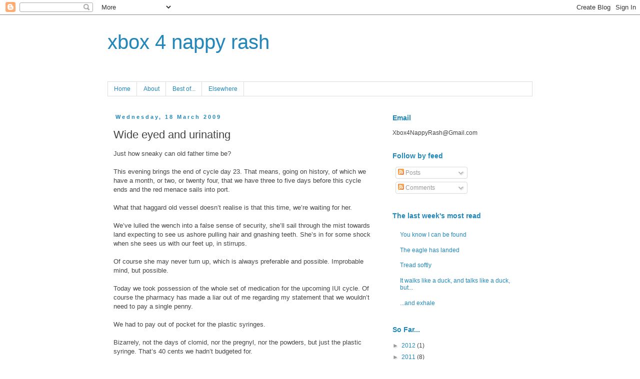

--- FILE ---
content_type: text/html; charset=UTF-8
request_url: https://xbox4nappyrash.blogspot.com/2009/03/wide-eyed-and-urinating.html?showComment=1237480260000
body_size: 20278
content:
<!DOCTYPE html>
<html class='v2' dir='ltr' lang='en-GB'>
<head>
<link href='https://www.blogger.com/static/v1/widgets/335934321-css_bundle_v2.css' rel='stylesheet' type='text/css'/>
<meta content='width=1100' name='viewport'/>
<meta content='text/html; charset=UTF-8' http-equiv='Content-Type'/>
<meta content='blogger' name='generator'/>
<link href='https://xbox4nappyrash.blogspot.com/favicon.ico' rel='icon' type='image/x-icon'/>
<link href='http://xbox4nappyrash.blogspot.com/2009/03/wide-eyed-and-urinating.html' rel='canonical'/>
<link rel="alternate" type="application/atom+xml" title="xbox 4 nappy rash - Atom" href="https://xbox4nappyrash.blogspot.com/feeds/posts/default" />
<link rel="alternate" type="application/rss+xml" title="xbox 4 nappy rash - RSS" href="https://xbox4nappyrash.blogspot.com/feeds/posts/default?alt=rss" />
<link rel="service.post" type="application/atom+xml" title="xbox 4 nappy rash - Atom" href="https://www.blogger.com/feeds/7753223694881775789/posts/default" />

<link rel="alternate" type="application/atom+xml" title="xbox 4 nappy rash - Atom" href="https://xbox4nappyrash.blogspot.com/feeds/4946530150100930184/comments/default" />
<!--Can't find substitution for tag [blog.ieCssRetrofitLinks]-->
<link href='http://i339.photobucket.com/albums/n463/xbox4nappyrash/120x20_su_white.gif' rel='image_src'/>
<meta content='http://xbox4nappyrash.blogspot.com/2009/03/wide-eyed-and-urinating.html' property='og:url'/>
<meta content='Wide eyed and urinating' property='og:title'/>
<meta content='Just how sneaky can old father time be? This evening brings the end of cycle day 23. That means, going on history, of which we have a month,...' property='og:description'/>
<meta content='https://lh3.googleusercontent.com/blogger_img_proxy/AEn0k_uLEYh0bbNYAE0SnDl5CzAgDoKbkbvunotRs9Xskzfb9f2wBQuSWopQtJ1kErrFsiDQVIgQpnmH2Ejr98GPmNbkwkMlYNPvjQ3wEnmxIvelIVyzjHANtwRovEoZ3Ff2_eGUoZxl4MoB-n4z0ks8=w1200-h630-p-k-no-nu' property='og:image'/>
<title>xbox 4 nappy rash: Wide eyed and urinating</title>
<style id='page-skin-1' type='text/css'><!--
/*
-----------------------------------------------
Blogger Template Style
Name:     Simple
Designer: Blogger
URL:      www.blogger.com
----------------------------------------------- */
/* Content
----------------------------------------------- */
body {
font: normal normal 12px 'Trebuchet MS', Trebuchet, Verdana, sans-serif;
color: #444444;
background: #ffffff none repeat scroll top left;
padding: 0 0 0 0;
}
html body .region-inner {
min-width: 0;
max-width: 100%;
width: auto;
}
h2 {
font-size: 22px;
}
a:link {
text-decoration:none;
color: #2288bb;
}
a:visited {
text-decoration:none;
color: #888888;
}
a:hover {
text-decoration:underline;
color: #33aaff;
}
.body-fauxcolumn-outer .fauxcolumn-inner {
background: transparent none repeat scroll top left;
_background-image: none;
}
.body-fauxcolumn-outer .cap-top {
position: absolute;
z-index: 1;
height: 400px;
width: 100%;
}
.body-fauxcolumn-outer .cap-top .cap-left {
width: 100%;
background: transparent none repeat-x scroll top left;
_background-image: none;
}
.content-outer {
-moz-box-shadow: 0 0 0 rgba(0, 0, 0, .15);
-webkit-box-shadow: 0 0 0 rgba(0, 0, 0, .15);
-goog-ms-box-shadow: 0 0 0 #333333;
box-shadow: 0 0 0 rgba(0, 0, 0, .15);
margin-bottom: 1px;
}
.content-inner {
padding: 10px 40px;
}
.content-inner {
background-color: #ffffff;
}
/* Header
----------------------------------------------- */
.header-outer {
background: transparent none repeat-x scroll 0 -400px;
_background-image: none;
}
.Header h1 {
font: normal normal 40px 'Trebuchet MS', Trebuchet, sans-serif;
color: #2288bb;
text-shadow: 0 0 0 rgba(0, 0, 0, .2);
}
.Header h1 a {
color: #2288bb;
}
.Header .description {
font-size: 18px;
color: #000000;
}
.header-inner .Header .titlewrapper {
padding: 22px 0;
}
.header-inner .Header .descriptionwrapper {
padding: 0 0;
}
/* Tabs
----------------------------------------------- */
.tabs-inner .section:first-child {
border-top: 0 solid #dddddd;
}
.tabs-inner .section:first-child ul {
margin-top: -1px;
border-top: 1px solid #dddddd;
border-left: 1px solid #dddddd;
border-right: 1px solid #dddddd;
}
.tabs-inner .widget ul {
background: transparent none repeat-x scroll 0 -800px;
_background-image: none;
border-bottom: 1px solid #dddddd;
margin-top: 0;
margin-left: -30px;
margin-right: -30px;
}
.tabs-inner .widget li a {
display: inline-block;
padding: .6em 1em;
font: normal normal 12px 'Trebuchet MS', Trebuchet, Verdana, sans-serif;
color: #2288bb;
border-left: 1px solid #ffffff;
border-right: 1px solid #dddddd;
}
.tabs-inner .widget li:first-child a {
border-left: none;
}
.tabs-inner .widget li.selected a, .tabs-inner .widget li a:hover {
color: #2288bb;
background-color: #eeeeee;
text-decoration: none;
}
/* Columns
----------------------------------------------- */
.main-outer {
border-top: 0 solid transparent;
}
.fauxcolumn-left-outer .fauxcolumn-inner {
border-right: 1px solid transparent;
}
.fauxcolumn-right-outer .fauxcolumn-inner {
border-left: 1px solid transparent;
}
/* Headings
----------------------------------------------- */
div.widget > h2,
div.widget h2.title {
margin: 0 0 1em 0;
font: normal bold 14px 'Trebuchet MS',Trebuchet,Verdana,sans-serif;
color: #2288bb;
}
/* Widgets
----------------------------------------------- */
.widget .zippy {
color: #999999;
text-shadow: 2px 2px 1px rgba(0, 0, 0, .1);
}
.widget .popular-posts ul {
list-style: none;
}
/* Posts
----------------------------------------------- */
h2.date-header {
font: normal bold 11px Arial, Tahoma, Helvetica, FreeSans, sans-serif;
}
.date-header span {
background-color: transparent;
color: #2288bb;
padding: 0.4em;
letter-spacing: 3px;
margin: inherit;
}
.main-inner {
padding-top: 35px;
padding-bottom: 65px;
}
.main-inner .column-center-inner {
padding: 0 0;
}
.main-inner .column-center-inner .section {
margin: 0 1em;
}
.post {
margin: 0 0 45px 0;
}
h3.post-title, .comments h4 {
font: normal normal 22px 'Trebuchet MS',Trebuchet,Verdana,sans-serif;
margin: .75em 0 0;
}
.post-body {
font-size: 110%;
line-height: 1.4;
position: relative;
}
.post-body img, .post-body .tr-caption-container, .Profile img, .Image img,
.BlogList .item-thumbnail img {
padding: 2px;
background: #ffffff;
border: 1px solid #eeeeee;
-moz-box-shadow: 1px 1px 5px rgba(0, 0, 0, .1);
-webkit-box-shadow: 1px 1px 5px rgba(0, 0, 0, .1);
box-shadow: 1px 1px 5px rgba(0, 0, 0, .1);
}
.post-body img, .post-body .tr-caption-container {
padding: 5px;
}
.post-body .tr-caption-container {
color: #444444;
}
.post-body .tr-caption-container img {
padding: 0;
background: transparent;
border: none;
-moz-box-shadow: 0 0 0 rgba(0, 0, 0, .1);
-webkit-box-shadow: 0 0 0 rgba(0, 0, 0, .1);
box-shadow: 0 0 0 rgba(0, 0, 0, .1);
}
.post-header {
margin: 0 0 1.5em;
line-height: 1.6;
font-size: 90%;
}
.post-footer {
margin: 20px -2px 0;
padding: 5px 10px;
color: #444444;
background-color: #eeeeee;
border-bottom: 1px solid #eeeeee;
line-height: 1.6;
font-size: 90%;
}
#comments .comment-author {
padding-top: 1.5em;
border-top: 1px solid transparent;
background-position: 0 1.5em;
}
#comments .comment-author:first-child {
padding-top: 0;
border-top: none;
}
.avatar-image-container {
margin: .2em 0 0;
}
#comments .avatar-image-container img {
border: 1px solid #eeeeee;
}
/* Comments
----------------------------------------------- */
.comments .comments-content .icon.blog-author {
background-repeat: no-repeat;
background-image: url([data-uri]);
}
.comments .comments-content .loadmore a {
border-top: 1px solid #999999;
border-bottom: 1px solid #999999;
}
.comments .comment-thread.inline-thread {
background-color: #eeeeee;
}
.comments .continue {
border-top: 2px solid #999999;
}
/* Accents
---------------------------------------------- */
.section-columns td.columns-cell {
border-left: 1px solid transparent;
}
.blog-pager {
background: transparent url(//www.blogblog.com/1kt/simple/paging_dot.png) repeat-x scroll top center;
}
.blog-pager-older-link, .home-link,
.blog-pager-newer-link {
background-color: #ffffff;
padding: 5px;
}
.footer-outer {
border-top: 1px dashed #bbbbbb;
}
/* Mobile
----------------------------------------------- */
body.mobile  {
background-size: auto;
}
.mobile .body-fauxcolumn-outer {
background: transparent none repeat scroll top left;
}
.mobile .body-fauxcolumn-outer .cap-top {
background-size: 100% auto;
}
.mobile .content-outer {
-webkit-box-shadow: 0 0 3px rgba(0, 0, 0, .15);
box-shadow: 0 0 3px rgba(0, 0, 0, .15);
}
.mobile .tabs-inner .widget ul {
margin-left: 0;
margin-right: 0;
}
.mobile .post {
margin: 0;
}
.mobile .main-inner .column-center-inner .section {
margin: 0;
}
.mobile .date-header span {
padding: 0.1em 10px;
margin: 0 -10px;
}
.mobile h3.post-title {
margin: 0;
}
.mobile .blog-pager {
background: transparent none no-repeat scroll top center;
}
.mobile .footer-outer {
border-top: none;
}
.mobile .main-inner, .mobile .footer-inner {
background-color: #ffffff;
}
.mobile-index-contents {
color: #444444;
}
.mobile-link-button {
background-color: #2288bb;
}
.mobile-link-button a:link, .mobile-link-button a:visited {
color: #ffffff;
}
.mobile .tabs-inner .section:first-child {
border-top: none;
}
.mobile .tabs-inner .PageList .widget-content {
background-color: #eeeeee;
color: #2288bb;
border-top: 1px solid #dddddd;
border-bottom: 1px solid #dddddd;
}
.mobile .tabs-inner .PageList .widget-content .pagelist-arrow {
border-left: 1px solid #dddddd;
}

--></style>
<style id='template-skin-1' type='text/css'><!--
body {
min-width: 930px;
}
.content-outer, .content-fauxcolumn-outer, .region-inner {
min-width: 930px;
max-width: 930px;
_width: 930px;
}
.main-inner .columns {
padding-left: 0px;
padding-right: 310px;
}
.main-inner .fauxcolumn-center-outer {
left: 0px;
right: 310px;
/* IE6 does not respect left and right together */
_width: expression(this.parentNode.offsetWidth -
parseInt("0px") -
parseInt("310px") + 'px');
}
.main-inner .fauxcolumn-left-outer {
width: 0px;
}
.main-inner .fauxcolumn-right-outer {
width: 310px;
}
.main-inner .column-left-outer {
width: 0px;
right: 100%;
margin-left: -0px;
}
.main-inner .column-right-outer {
width: 310px;
margin-right: -310px;
}
#layout {
min-width: 0;
}
#layout .content-outer {
min-width: 0;
width: 800px;
}
#layout .region-inner {
min-width: 0;
width: auto;
}
body#layout div.add_widget {
padding: 8px;
}
body#layout div.add_widget a {
margin-left: 32px;
}
--></style>
<link href='https://www.blogger.com/dyn-css/authorization.css?targetBlogID=7753223694881775789&amp;zx=c672cf47-fcf8-4053-be84-8759a981c34c' media='none' onload='if(media!=&#39;all&#39;)media=&#39;all&#39;' rel='stylesheet'/><noscript><link href='https://www.blogger.com/dyn-css/authorization.css?targetBlogID=7753223694881775789&amp;zx=c672cf47-fcf8-4053-be84-8759a981c34c' rel='stylesheet'/></noscript>
<meta name='google-adsense-platform-account' content='ca-host-pub-1556223355139109'/>
<meta name='google-adsense-platform-domain' content='blogspot.com'/>

</head>
<body class='loading variant-simplysimple'>
<div class='navbar section' id='navbar' name='Navbar'><div class='widget Navbar' data-version='1' id='Navbar1'><script type="text/javascript">
    function setAttributeOnload(object, attribute, val) {
      if(window.addEventListener) {
        window.addEventListener('load',
          function(){ object[attribute] = val; }, false);
      } else {
        window.attachEvent('onload', function(){ object[attribute] = val; });
      }
    }
  </script>
<div id="navbar-iframe-container"></div>
<script type="text/javascript" src="https://apis.google.com/js/platform.js"></script>
<script type="text/javascript">
      gapi.load("gapi.iframes:gapi.iframes.style.bubble", function() {
        if (gapi.iframes && gapi.iframes.getContext) {
          gapi.iframes.getContext().openChild({
              url: 'https://www.blogger.com/navbar/7753223694881775789?po\x3d4946530150100930184\x26origin\x3dhttps://xbox4nappyrash.blogspot.com',
              where: document.getElementById("navbar-iframe-container"),
              id: "navbar-iframe"
          });
        }
      });
    </script><script type="text/javascript">
(function() {
var script = document.createElement('script');
script.type = 'text/javascript';
script.src = '//pagead2.googlesyndication.com/pagead/js/google_top_exp.js';
var head = document.getElementsByTagName('head')[0];
if (head) {
head.appendChild(script);
}})();
</script>
</div></div>
<div class='body-fauxcolumns'>
<div class='fauxcolumn-outer body-fauxcolumn-outer'>
<div class='cap-top'>
<div class='cap-left'></div>
<div class='cap-right'></div>
</div>
<div class='fauxborder-left'>
<div class='fauxborder-right'></div>
<div class='fauxcolumn-inner'>
</div>
</div>
<div class='cap-bottom'>
<div class='cap-left'></div>
<div class='cap-right'></div>
</div>
</div>
</div>
<div class='content'>
<div class='content-fauxcolumns'>
<div class='fauxcolumn-outer content-fauxcolumn-outer'>
<div class='cap-top'>
<div class='cap-left'></div>
<div class='cap-right'></div>
</div>
<div class='fauxborder-left'>
<div class='fauxborder-right'></div>
<div class='fauxcolumn-inner'>
</div>
</div>
<div class='cap-bottom'>
<div class='cap-left'></div>
<div class='cap-right'></div>
</div>
</div>
</div>
<div class='content-outer'>
<div class='content-cap-top cap-top'>
<div class='cap-left'></div>
<div class='cap-right'></div>
</div>
<div class='fauxborder-left content-fauxborder-left'>
<div class='fauxborder-right content-fauxborder-right'></div>
<div class='content-inner'>
<header>
<div class='header-outer'>
<div class='header-cap-top cap-top'>
<div class='cap-left'></div>
<div class='cap-right'></div>
</div>
<div class='fauxborder-left header-fauxborder-left'>
<div class='fauxborder-right header-fauxborder-right'></div>
<div class='region-inner header-inner'>
<div class='header section' id='header' name='Header'><div class='widget Header' data-version='1' id='Header1'>
<div id='header-inner'>
<div class='titlewrapper'>
<h1 class='title'>
<a href='https://xbox4nappyrash.blogspot.com/'>
xbox 4 nappy rash
</a>
</h1>
</div>
<div class='descriptionwrapper'>
<p class='description'><span>
</span></p>
</div>
</div>
</div></div>
</div>
</div>
<div class='header-cap-bottom cap-bottom'>
<div class='cap-left'></div>
<div class='cap-right'></div>
</div>
</div>
</header>
<div class='tabs-outer'>
<div class='tabs-cap-top cap-top'>
<div class='cap-left'></div>
<div class='cap-right'></div>
</div>
<div class='fauxborder-left tabs-fauxborder-left'>
<div class='fauxborder-right tabs-fauxborder-right'></div>
<div class='region-inner tabs-inner'>
<div class='tabs section' id='crosscol' name='Cross-column'><div class='widget PageList' data-version='1' id='PageList1'>
<h2>Pages</h2>
<div class='widget-content'>
<ul>
<li>
<a href='https://xbox4nappyrash.blogspot.com/'>Home</a>
</li>
<li>
<a href='https://xbox4nappyrash.blogspot.com/p/about.html'>About</a>
</li>
<li>
<a href='https://xbox4nappyrash.blogspot.com/p/best-of.html'>Best of...</a>
</li>
<li>
<a href='https://xbox4nappyrash.blogspot.com/p/writing-elsewhere.html'>Elsewhere</a>
</li>
</ul>
<div class='clear'></div>
</div>
</div></div>
<div class='tabs no-items section' id='crosscol-overflow' name='Cross-Column 2'></div>
</div>
</div>
<div class='tabs-cap-bottom cap-bottom'>
<div class='cap-left'></div>
<div class='cap-right'></div>
</div>
</div>
<div class='main-outer'>
<div class='main-cap-top cap-top'>
<div class='cap-left'></div>
<div class='cap-right'></div>
</div>
<div class='fauxborder-left main-fauxborder-left'>
<div class='fauxborder-right main-fauxborder-right'></div>
<div class='region-inner main-inner'>
<div class='columns fauxcolumns'>
<div class='fauxcolumn-outer fauxcolumn-center-outer'>
<div class='cap-top'>
<div class='cap-left'></div>
<div class='cap-right'></div>
</div>
<div class='fauxborder-left'>
<div class='fauxborder-right'></div>
<div class='fauxcolumn-inner'>
</div>
</div>
<div class='cap-bottom'>
<div class='cap-left'></div>
<div class='cap-right'></div>
</div>
</div>
<div class='fauxcolumn-outer fauxcolumn-left-outer'>
<div class='cap-top'>
<div class='cap-left'></div>
<div class='cap-right'></div>
</div>
<div class='fauxborder-left'>
<div class='fauxborder-right'></div>
<div class='fauxcolumn-inner'>
</div>
</div>
<div class='cap-bottom'>
<div class='cap-left'></div>
<div class='cap-right'></div>
</div>
</div>
<div class='fauxcolumn-outer fauxcolumn-right-outer'>
<div class='cap-top'>
<div class='cap-left'></div>
<div class='cap-right'></div>
</div>
<div class='fauxborder-left'>
<div class='fauxborder-right'></div>
<div class='fauxcolumn-inner'>
</div>
</div>
<div class='cap-bottom'>
<div class='cap-left'></div>
<div class='cap-right'></div>
</div>
</div>
<!-- corrects IE6 width calculation -->
<div class='columns-inner'>
<div class='column-center-outer'>
<div class='column-center-inner'>
<div class='main section' id='main' name='Main'><div class='widget Blog' data-version='1' id='Blog1'>
<div class='blog-posts hfeed'>

          <div class="date-outer">
        
<h2 class='date-header'><span>Wednesday, 18 March 2009</span></h2>

          <div class="date-posts">
        
<div class='post-outer'>
<div class='post hentry'>
<a name='4946530150100930184'></a>
<h3 class='post-title entry-title'>
Wide eyed and urinating
</h3>
<div class='post-header'>
<div class='post-header-line-1'></div>
</div>
<div class='post-body entry-content' id='post-body-4946530150100930184'>
Just how sneaky can old father time be?<br /><br />This evening brings the end of cycle day 23. That means, going on history, of which we have a month, or two, or twenty four, that we have three to five days before this cycle ends and the red menace sails into port.<br /><br />What that haggard old vessel doesn&#8217;t realise is that this time, we&#8217;re waiting for her.<br /><br />We&#8217;ve lulled the wench into a false sense of security, she&#8217;ll sail through the mist towards land expecting to see us ashore pulling hair and gnashing teeth. She&#8217;s in for some shock when she sees us with our feet up, in stirrups.<br /><br />Of course she may never turn up, which is always preferable and possible. Improbable mind, but possible.<br /><br />Today we took possession of the whole set of medication for the upcoming IUI cycle. Of course the pharmacy has made a liar out of me regarding my statement that we wouldn&#8217;t need to pay a single penny.<br /><br />We had to pay out of pocket for the plastic syringes.<br /><br />Bizarrely, not the days of clomid, nor the pregnyl, nor the powders, but just the plastic syringe. That&#8217;s 40 cents we hadn&#8217;t budgeted for.<br /><br />It&#8217;s a curious sensation to not dread the coming days, sitting here listening for the sound of a flushing toilet, waiting for the bad news. ET can piss away to her heart&#8217;s content this week without being afraid to look down.<br /><br />Urinary vertigo is what she&#8217;s had for 2 years now.<br /><br />So, by next Monday, and the end of a delightfully metric 25th cycle, we&#8217;ll either be ecstatic to know that we have a bun in the oven, or that we&#8217;ve drugs in the fridge.<br /><span style="FONT-STYLE: italic"><a href="http://www.stumbleupon.com/submit?url=http://xbox4nappyrash.blogspot.com/2009/03/wide-eyed-and-urinating.html"><br /><img alt="" border="0" src="https://lh3.googleusercontent.com/blogger_img_proxy/AEn0k_uLEYh0bbNYAE0SnDl5CzAgDoKbkbvunotRs9Xskzfb9f2wBQuSWopQtJ1kErrFsiDQVIgQpnmH2Ejr98GPmNbkwkMlYNPvjQ3wEnmxIvelIVyzjHANtwRovEoZ3Ff2_eGUoZxl4MoB-n4z0ks8=s0-d"> </a><br /></span>
<div style='clear: both;'></div>
</div>
<div class='post-footer'>
<div class='post-footer-line post-footer-line-1'><span class='post-author vcard'>
Posted by
<span class='fn'>Martin</span>
</span>
<span class='post-timestamp'>
at
<a class='timestamp-link' href='https://xbox4nappyrash.blogspot.com/2009/03/wide-eyed-and-urinating.html' rel='bookmark' title='permanent link'><abbr class='published' title='2009-03-18T22:08:00Z'>22:08</abbr></a>
</span>
<span class='post-comment-link'>
</span>
<span class='post-icons'>
<span class='item-action'>
<a href='https://www.blogger.com/email-post/7753223694881775789/4946530150100930184' title='Email Post'>
<img alt="" class="icon-action" height="13" src="//img1.blogblog.com/img/icon18_email.gif" width="18">
</a>
</span>
<span class='item-control blog-admin pid-1763109126'>
<a href='https://www.blogger.com/post-edit.g?blogID=7753223694881775789&postID=4946530150100930184&from=pencil' title='Edit Post'>
<img alt='' class='icon-action' height='18' src='https://resources.blogblog.com/img/icon18_edit_allbkg.gif' width='18'/>
</a>
</span>
</span>
<span class='post-backlinks post-comment-link'>
</span>
</div>
<div class='post-footer-line post-footer-line-2'><span class='post-labels'>
Labels:
<a href='https://xbox4nappyrash.blogspot.com/search/label/Trying%20to%20conceive' rel='tag'>Trying to conceive</a>,
<a href='https://xbox4nappyrash.blogspot.com/search/label/Unexplained%20Infertility' rel='tag'>Unexplained Infertility</a>,
<a href='https://xbox4nappyrash.blogspot.com/search/label/worry%20and%20obsession' rel='tag'>worry and obsession</a>
</span>
</div>
<div class='post-footer-line post-footer-line-3'><span class='post-location'>
</span>
</div>
</div>
</div>
<div class='comments' id='comments'>
<a name='comments'></a>
<h4>39 comments:</h4>
<div id='Blog1_comments-block-wrapper'>
<dl class='avatar-comment-indent' id='comments-block'>
<dt class='comment-author ' id='c6380999382922476876'>
<a name='c6380999382922476876'></a>
<div class="avatar-image-container vcard"><span dir="ltr"><a href="https://www.blogger.com/profile/11746229523316282053" target="" rel="nofollow" onclick="" class="avatar-hovercard" id="av-6380999382922476876-11746229523316282053"><img src="https://resources.blogblog.com/img/blank.gif" width="35" height="35" class="delayLoad" style="display: none;" longdesc="//blogger.googleusercontent.com/img/b/R29vZ2xl/AVvXsEgmd6cg4itXb_LBIs0PlPstLJO6OyImylNvbL9J-orzuQm_7vq6eKVZujwRFq9mtgrODEfx9VJcuWtvtah22Y4TTtpSJDQthhSjWlnXwpOwEvval4OvVusioE3MNxeOdg/s45-c/184958_1577783012610_1476674489_31142029_3346170_n.jpg" alt="" title="Sarah">

<noscript><img src="//blogger.googleusercontent.com/img/b/R29vZ2xl/AVvXsEgmd6cg4itXb_LBIs0PlPstLJO6OyImylNvbL9J-orzuQm_7vq6eKVZujwRFq9mtgrODEfx9VJcuWtvtah22Y4TTtpSJDQthhSjWlnXwpOwEvval4OvVusioE3MNxeOdg/s45-c/184958_1577783012610_1476674489_31142029_3346170_n.jpg" width="35" height="35" class="photo" alt=""></noscript></a></span></div>
<a href='https://www.blogger.com/profile/11746229523316282053' rel='nofollow'>Sarah</a>
said...
</dt>
<dd class='comment-body' id='Blog1_cmt-6380999382922476876'>
<p>
40 cents.....damn.
</p>
</dd>
<dd class='comment-footer'>
<span class='comment-timestamp'>
<a href='https://xbox4nappyrash.blogspot.com/2009/03/wide-eyed-and-urinating.html?showComment=1237414500000#c6380999382922476876' title='comment permalink'>
18 March 2009 at 22:15
</a>
<span class='item-control blog-admin pid-1190796882'>
<a class='comment-delete' href='https://www.blogger.com/comment/delete/7753223694881775789/6380999382922476876' title='Delete Comment'>
<img src='https://resources.blogblog.com/img/icon_delete13.gif'/>
</a>
</span>
</span>
</dd>
<dt class='comment-author ' id='c5634481436023067820'>
<a name='c5634481436023067820'></a>
<div class="avatar-image-container avatar-stock"><span dir="ltr"><a href="https://www.blogger.com/profile/00874850610658064262" target="" rel="nofollow" onclick="" class="avatar-hovercard" id="av-5634481436023067820-00874850610658064262"><img src="//www.blogger.com/img/blogger_logo_round_35.png" width="35" height="35" alt="" title="suzannanana">

</a></span></div>
<a href='https://www.blogger.com/profile/00874850610658064262' rel='nofollow'>suzannanana</a>
said...
</dt>
<dd class='comment-body' id='Blog1_cmt-5634481436023067820'>
<p>
Either way, things are looking up, I hear optimism in your (er) voice?<BR/><BR/>Lori in the TX
</p>
</dd>
<dd class='comment-footer'>
<span class='comment-timestamp'>
<a href='https://xbox4nappyrash.blogspot.com/2009/03/wide-eyed-and-urinating.html?showComment=1237415220000#c5634481436023067820' title='comment permalink'>
18 March 2009 at 22:27
</a>
<span class='item-control blog-admin pid-354488246'>
<a class='comment-delete' href='https://www.blogger.com/comment/delete/7753223694881775789/5634481436023067820' title='Delete Comment'>
<img src='https://resources.blogblog.com/img/icon_delete13.gif'/>
</a>
</span>
</span>
</dd>
<dt class='comment-author ' id='c8691543363084409865'>
<a name='c8691543363084409865'></a>
<div class="avatar-image-container avatar-stock"><span dir="ltr"><a href="https://www.blogger.com/profile/12344040175168572355" target="" rel="nofollow" onclick="" class="avatar-hovercard" id="av-8691543363084409865-12344040175168572355"><img src="//www.blogger.com/img/blogger_logo_round_35.png" width="35" height="35" alt="" title="Jason Roth">

</a></span></div>
<a href='https://www.blogger.com/profile/12344040175168572355' rel='nofollow'>Jason Roth</a>
said...
</dt>
<dd class='comment-body' id='Blog1_cmt-8691543363084409865'>
<p>
I think the 40 cents is worth the cost. Good luck.
</p>
</dd>
<dd class='comment-footer'>
<span class='comment-timestamp'>
<a href='https://xbox4nappyrash.blogspot.com/2009/03/wide-eyed-and-urinating.html?showComment=1237415880000#c8691543363084409865' title='comment permalink'>
18 March 2009 at 22:38
</a>
<span class='item-control blog-admin pid-2106821974'>
<a class='comment-delete' href='https://www.blogger.com/comment/delete/7753223694881775789/8691543363084409865' title='Delete Comment'>
<img src='https://resources.blogblog.com/img/icon_delete13.gif'/>
</a>
</span>
</span>
</dd>
<dt class='comment-author ' id='c634945040232498207'>
<a name='c634945040232498207'></a>
<div class="avatar-image-container vcard"><span dir="ltr"><a href="https://www.blogger.com/profile/09776404747858099919" target="" rel="nofollow" onclick="" class="avatar-hovercard" id="av-634945040232498207-09776404747858099919"><img src="https://resources.blogblog.com/img/blank.gif" width="35" height="35" class="delayLoad" style="display: none;" longdesc="//blogger.googleusercontent.com/img/b/R29vZ2xl/AVvXsEioVUxOFjsAzeIYJHsc55YxUUTR4aS5jDZ7BrjQhdQIMGSAEfSBQBGwYkDvRtQjk7dqCgs980nkfgVDhktSCxCxrOEGHofywG4Tu47AhQdVf7yRqckqwN4SsTlzBuf3hA/s45-c/Photo+on+4-7-16+at+9.08+PM+%232+%281%29.jpg" alt="" title="Ms. Moon">

<noscript><img src="//blogger.googleusercontent.com/img/b/R29vZ2xl/AVvXsEioVUxOFjsAzeIYJHsc55YxUUTR4aS5jDZ7BrjQhdQIMGSAEfSBQBGwYkDvRtQjk7dqCgs980nkfgVDhktSCxCxrOEGHofywG4Tu47AhQdVf7yRqckqwN4SsTlzBuf3hA/s45-c/Photo+on+4-7-16+at+9.08+PM+%232+%281%29.jpg" width="35" height="35" class="photo" alt=""></noscript></a></span></div>
<a href='https://www.blogger.com/profile/09776404747858099919' rel='nofollow'>Ms. Moon</a>
said...
</dt>
<dd class='comment-body' id='Blog1_cmt-634945040232498207'>
<p>
Yep. Either way. <BR/>And it's spring. What great timing!
</p>
</dd>
<dd class='comment-footer'>
<span class='comment-timestamp'>
<a href='https://xbox4nappyrash.blogspot.com/2009/03/wide-eyed-and-urinating.html?showComment=1237416240000#c634945040232498207' title='comment permalink'>
18 March 2009 at 22:44
</a>
<span class='item-control blog-admin pid-1125082488'>
<a class='comment-delete' href='https://www.blogger.com/comment/delete/7753223694881775789/634945040232498207' title='Delete Comment'>
<img src='https://resources.blogblog.com/img/icon_delete13.gif'/>
</a>
</span>
</span>
</dd>
<dt class='comment-author ' id='c4681408634720535892'>
<a name='c4681408634720535892'></a>
<div class="avatar-image-container vcard"><span dir="ltr"><a href="https://www.blogger.com/profile/07336643483655255680" target="" rel="nofollow" onclick="" class="avatar-hovercard" id="av-4681408634720535892-07336643483655255680"><img src="https://resources.blogblog.com/img/blank.gif" width="35" height="35" class="delayLoad" style="display: none;" longdesc="//blogger.googleusercontent.com/img/b/R29vZ2xl/AVvXsEhWB6sSGR1x41v17rH3Kz9Unn9T7CAHWCd-mzdF3UP03d5IQPlDaCX8n7OtVbRBlCbgVL2TaDsVOW353l5L2AAROG_3ihGJnTIQpLBnrG5cAEU_auPozKl8nqH5TRoA_Q/s45-c/*" alt="" title="Liz">

<noscript><img src="//blogger.googleusercontent.com/img/b/R29vZ2xl/AVvXsEhWB6sSGR1x41v17rH3Kz9Unn9T7CAHWCd-mzdF3UP03d5IQPlDaCX8n7OtVbRBlCbgVL2TaDsVOW353l5L2AAROG_3ihGJnTIQpLBnrG5cAEU_auPozKl8nqH5TRoA_Q/s45-c/*" width="35" height="35" class="photo" alt=""></noscript></a></span></div>
<a href='https://www.blogger.com/profile/07336643483655255680' rel='nofollow'>Liz</a>
said...
</dt>
<dd class='comment-body' id='Blog1_cmt-4681408634720535892'>
<p>
Let's hope she get blown off course.<BR/><BR/>If not, enjoy sticking it in ET. <BR/><BR/>(The 40c syringes, of course)
</p>
</dd>
<dd class='comment-footer'>
<span class='comment-timestamp'>
<a href='https://xbox4nappyrash.blogspot.com/2009/03/wide-eyed-and-urinating.html?showComment=1237418460000#c4681408634720535892' title='comment permalink'>
18 March 2009 at 23:21
</a>
<span class='item-control blog-admin pid-1169719608'>
<a class='comment-delete' href='https://www.blogger.com/comment/delete/7753223694881775789/4681408634720535892' title='Delete Comment'>
<img src='https://resources.blogblog.com/img/icon_delete13.gif'/>
</a>
</span>
</span>
</dd>
<dt class='comment-author ' id='c3377651946951059849'>
<a name='c3377651946951059849'></a>
<div class="avatar-image-container vcard"><span dir="ltr"><a href="https://www.blogger.com/profile/02906061036457420340" target="" rel="nofollow" onclick="" class="avatar-hovercard" id="av-3377651946951059849-02906061036457420340"><img src="https://resources.blogblog.com/img/blank.gif" width="35" height="35" class="delayLoad" style="display: none;" longdesc="//blogger.googleusercontent.com/img/b/R29vZ2xl/AVvXsEjsEYylTOtb-NDRbWWiz7Y1LVVQSjVKvXz5flbytvfqEWY2e0f4wYdXqD47mrwhURp6inJ43mIFh-f6o51i0zphYTt-9NHhgLiqlt80vw-F7s_tPrMy9IVqjmBot8TaUtI/s45-c/Image001.jpg" alt="" title="mammydiaries">

<noscript><img src="//blogger.googleusercontent.com/img/b/R29vZ2xl/AVvXsEjsEYylTOtb-NDRbWWiz7Y1LVVQSjVKvXz5flbytvfqEWY2e0f4wYdXqD47mrwhURp6inJ43mIFh-f6o51i0zphYTt-9NHhgLiqlt80vw-F7s_tPrMy9IVqjmBot8TaUtI/s45-c/Image001.jpg" width="35" height="35" class="photo" alt=""></noscript></a></span></div>
<a href='https://www.blogger.com/profile/02906061036457420340' rel='nofollow'>mammydiaries</a>
said...
</dt>
<dd class='comment-body' id='Blog1_cmt-3377651946951059849'>
<p>
Yay! New Post! Great way to end my evening (along with a big bowl of Muesli and a hot water bottle!) Best of luck to you both, I'm sending you a virtual bottle of Baby Dust. Cheers!<BR/>Maria
</p>
</dd>
<dd class='comment-footer'>
<span class='comment-timestamp'>
<a href='https://xbox4nappyrash.blogspot.com/2009/03/wide-eyed-and-urinating.html?showComment=1237419360000#c3377651946951059849' title='comment permalink'>
18 March 2009 at 23:36
</a>
<span class='item-control blog-admin pid-1887534012'>
<a class='comment-delete' href='https://www.blogger.com/comment/delete/7753223694881775789/3377651946951059849' title='Delete Comment'>
<img src='https://resources.blogblog.com/img/icon_delete13.gif'/>
</a>
</span>
</span>
</dd>
<dt class='comment-author ' id='c7546632330063693336'>
<a name='c7546632330063693336'></a>
<div class="avatar-image-container avatar-stock"><span dir="ltr"><img src="//resources.blogblog.com/img/blank.gif" width="35" height="35" alt="" title="Anonymous">

</span></div>
Anonymous
said...
</dt>
<dd class='comment-body' id='Blog1_cmt-7546632330063693336'>
<p>
Yay.. *does a happy dance* <BR/><BR/>Yay for drugs in the fridge, I used to keep mine in a tin under my bed but that is totally beside the point.. Yay again..
</p>
</dd>
<dd class='comment-footer'>
<span class='comment-timestamp'>
<a href='https://xbox4nappyrash.blogspot.com/2009/03/wide-eyed-and-urinating.html?showComment=1237422660000#c7546632330063693336' title='comment permalink'>
19 March 2009 at 00:31
</a>
<span class='item-control blog-admin pid-219553348'>
<a class='comment-delete' href='https://www.blogger.com/comment/delete/7753223694881775789/7546632330063693336' title='Delete Comment'>
<img src='https://resources.blogblog.com/img/icon_delete13.gif'/>
</a>
</span>
</span>
</dd>
<dt class='comment-author ' id='c8362593414911858946'>
<a name='c8362593414911858946'></a>
<div class="avatar-image-container avatar-stock"><span dir="ltr"><img src="//resources.blogblog.com/img/blank.gif" width="35" height="35" alt="" title="Anonymous">

</span></div>
Anonymous
said...
</dt>
<dd class='comment-body' id='Blog1_cmt-8362593414911858946'>
<p>
You can afford $0.40 syringes?  Lucky bastard.
</p>
</dd>
<dd class='comment-footer'>
<span class='comment-timestamp'>
<a href='https://xbox4nappyrash.blogspot.com/2009/03/wide-eyed-and-urinating.html?showComment=1237423260000#c8362593414911858946' title='comment permalink'>
19 March 2009 at 00:41
</a>
<span class='item-control blog-admin pid-219553348'>
<a class='comment-delete' href='https://www.blogger.com/comment/delete/7753223694881775789/8362593414911858946' title='Delete Comment'>
<img src='https://resources.blogblog.com/img/icon_delete13.gif'/>
</a>
</span>
</span>
</dd>
<dt class='comment-author ' id='c7412695059509321931'>
<a name='c7412695059509321931'></a>
<div class="avatar-image-container vcard"><span dir="ltr"><a href="https://www.blogger.com/profile/08480109111920196513" target="" rel="nofollow" onclick="" class="avatar-hovercard" id="av-7412695059509321931-08480109111920196513"><img src="https://resources.blogblog.com/img/blank.gif" width="35" height="35" class="delayLoad" style="display: none;" longdesc="//blogger.googleusercontent.com/img/b/R29vZ2xl/AVvXsEibYlTCx_7jllVVH0vzzfEZfZ1AiNetNBCmhSi_bNDROD-CSaC3hMrDoHYMrWscw31_VRMMfgSz3axbYaHY7br-RigULzHg17pyr80u0ncGCqYyJvVSMtSRlPPr4hU_i2M/s45-c/IMG_0851[1]" alt="" title="Putz">

<noscript><img src="//blogger.googleusercontent.com/img/b/R29vZ2xl/AVvXsEibYlTCx_7jllVVH0vzzfEZfZ1AiNetNBCmhSi_bNDROD-CSaC3hMrDoHYMrWscw31_VRMMfgSz3axbYaHY7br-RigULzHg17pyr80u0ncGCqYyJvVSMtSRlPPr4hU_i2M/s45-c/IMG_0851[1]" width="35" height="35" class="photo" alt=""></noscript></a></span></div>
<a href='https://www.blogger.com/profile/08480109111920196513' rel='nofollow'>Putz</a>
said...
</dt>
<dd class='comment-body' id='Blog1_cmt-7412695059509321931'>
<p>
my wife won't let me embarrass her bybv letting me post anymore...really...i say to her what about what nappy says about et...that is all personnal...the doct's...intercourse{oh dammmmmmed i said that word} but she says she is embarrassed when i mentioned her shopping...damned the torpedos....so i guess i can still COMMENT...just nnot post
</p>
</dd>
<dd class='comment-footer'>
<span class='comment-timestamp'>
<a href='https://xbox4nappyrash.blogspot.com/2009/03/wide-eyed-and-urinating.html?showComment=1237430400000#c7412695059509321931' title='comment permalink'>
19 March 2009 at 02:40
</a>
<span class='item-control blog-admin pid-1126763807'>
<a class='comment-delete' href='https://www.blogger.com/comment/delete/7753223694881775789/7412695059509321931' title='Delete Comment'>
<img src='https://resources.blogblog.com/img/icon_delete13.gif'/>
</a>
</span>
</span>
</dd>
<dt class='comment-author ' id='c8464260682792553338'>
<a name='c8464260682792553338'></a>
<div class="avatar-image-container vcard"><span dir="ltr"><a href="https://www.blogger.com/profile/13450262520783006447" target="" rel="nofollow" onclick="" class="avatar-hovercard" id="av-8464260682792553338-13450262520783006447"><img src="https://resources.blogblog.com/img/blank.gif" width="35" height="35" class="delayLoad" style="display: none;" longdesc="//2.bp.blogspot.com/-vdlwt-1cj20/VsPyPoDSHoI/AAAAAAAAA-I/AauVj6Lq4Vo/s35/First%252BDay%252Bof%252BSchool%252B001.jpg" alt="" title="Dto3">

<noscript><img src="//2.bp.blogspot.com/-vdlwt-1cj20/VsPyPoDSHoI/AAAAAAAAA-I/AauVj6Lq4Vo/s35/First%252BDay%252Bof%252BSchool%252B001.jpg" width="35" height="35" class="photo" alt=""></noscript></a></span></div>
<a href='https://www.blogger.com/profile/13450262520783006447' rel='nofollow'>Dto3</a>
said...
</dt>
<dd class='comment-body' id='Blog1_cmt-8464260682792553338'>
<p>
What's the eBay rate for the leftover syringes?  That just might pay for college someday.  Good Luck!
</p>
</dd>
<dd class='comment-footer'>
<span class='comment-timestamp'>
<a href='https://xbox4nappyrash.blogspot.com/2009/03/wide-eyed-and-urinating.html?showComment=1237434360000#c8464260682792553338' title='comment permalink'>
19 March 2009 at 03:46
</a>
<span class='item-control blog-admin pid-1155233805'>
<a class='comment-delete' href='https://www.blogger.com/comment/delete/7753223694881775789/8464260682792553338' title='Delete Comment'>
<img src='https://resources.blogblog.com/img/icon_delete13.gif'/>
</a>
</span>
</span>
</dd>
<dt class='comment-author ' id='c8259900309663450820'>
<a name='c8259900309663450820'></a>
<div class="avatar-image-container avatar-stock"><span dir="ltr"><img src="//resources.blogblog.com/img/blank.gif" width="35" height="35" alt="" title="Anonymous">

</span></div>
Anonymous
said...
</dt>
<dd class='comment-body' id='Blog1_cmt-8259900309663450820'>
<p>
It sounds like a little bit of hope has snuck in there.<BR/><BR/>Bugger about the 40c.
</p>
</dd>
<dd class='comment-footer'>
<span class='comment-timestamp'>
<a href='https://xbox4nappyrash.blogspot.com/2009/03/wide-eyed-and-urinating.html?showComment=1237438740000#c8259900309663450820' title='comment permalink'>
19 March 2009 at 04:59
</a>
<span class='item-control blog-admin pid-219553348'>
<a class='comment-delete' href='https://www.blogger.com/comment/delete/7753223694881775789/8259900309663450820' title='Delete Comment'>
<img src='https://resources.blogblog.com/img/icon_delete13.gif'/>
</a>
</span>
</span>
</dd>
<dt class='comment-author ' id='c563909991042772113'>
<a name='c563909991042772113'></a>
<div class="avatar-image-container vcard"><span dir="ltr"><a href="https://www.blogger.com/profile/07679149270839974470" target="" rel="nofollow" onclick="" class="avatar-hovercard" id="av-563909991042772113-07679149270839974470"><img src="https://resources.blogblog.com/img/blank.gif" width="35" height="35" class="delayLoad" style="display: none;" longdesc="//blogger.googleusercontent.com/img/b/R29vZ2xl/AVvXsEjOCRD6iDZiPuKkNL98Rz9OaGQJnqSRvR9TaFgbbccYpVydwn7X0YmW97vWAUyPMMewrU9rooMP-G4OPFpIxWXtQKyKAAY6WHpVACISQ-HpUvislXobBZMdFXcMo7m36ws/s45-c/marigold.jpg" alt="" title="..al">

<noscript><img src="//blogger.googleusercontent.com/img/b/R29vZ2xl/AVvXsEjOCRD6iDZiPuKkNL98Rz9OaGQJnqSRvR9TaFgbbccYpVydwn7X0YmW97vWAUyPMMewrU9rooMP-G4OPFpIxWXtQKyKAAY6WHpVACISQ-HpUvislXobBZMdFXcMo7m36ws/s45-c/marigold.jpg" width="35" height="35" class="photo" alt=""></noscript></a></span></div>
<a href='https://www.blogger.com/profile/07679149270839974470' rel='nofollow'>..al</a>
said...
</dt>
<dd class='comment-body' id='Blog1_cmt-563909991042772113'>
<p>
Yeah, it gets better when you are mentally prepared for the 'alternative' scenarios!<BR/><BR/>All the very best!
</p>
</dd>
<dd class='comment-footer'>
<span class='comment-timestamp'>
<a href='https://xbox4nappyrash.blogspot.com/2009/03/wide-eyed-and-urinating.html?showComment=1237439040000#c563909991042772113' title='comment permalink'>
19 March 2009 at 05:04
</a>
<span class='item-control blog-admin pid-139912224'>
<a class='comment-delete' href='https://www.blogger.com/comment/delete/7753223694881775789/563909991042772113' title='Delete Comment'>
<img src='https://resources.blogblog.com/img/icon_delete13.gif'/>
</a>
</span>
</span>
</dd>
<dt class='comment-author ' id='c6007323860216770442'>
<a name='c6007323860216770442'></a>
<div class="avatar-image-container vcard"><span dir="ltr"><a href="https://www.blogger.com/profile/12748161252400814925" target="" rel="nofollow" onclick="" class="avatar-hovercard" id="av-6007323860216770442-12748161252400814925"><img src="https://resources.blogblog.com/img/blank.gif" width="35" height="35" class="delayLoad" style="display: none;" longdesc="//4.bp.blogspot.com/-KdfPEKp3MhU/ZaQteifvkGI/AAAAAAAB7zg/_LnzP9ADuvYCH7h3O0tfzw6Z7UGH4U5YQCK4BGAYYCw/s35/jack%252520hw-2.jpg" alt="" title="Paddy in BA (Quickroute)">

<noscript><img src="//4.bp.blogspot.com/-KdfPEKp3MhU/ZaQteifvkGI/AAAAAAAB7zg/_LnzP9ADuvYCH7h3O0tfzw6Z7UGH4U5YQCK4BGAYYCw/s35/jack%252520hw-2.jpg" width="35" height="35" class="photo" alt=""></noscript></a></span></div>
<a href='https://www.blogger.com/profile/12748161252400814925' rel='nofollow'>Paddy in BA (Quickroute)</a>
said...
</dt>
<dd class='comment-body' id='Blog1_cmt-6007323860216770442'>
<p>
sounds like a scene from Trainspotting with drugs and toilets
</p>
</dd>
<dd class='comment-footer'>
<span class='comment-timestamp'>
<a href='https://xbox4nappyrash.blogspot.com/2009/03/wide-eyed-and-urinating.html?showComment=1237439820000#c6007323860216770442' title='comment permalink'>
19 March 2009 at 05:17
</a>
<span class='item-control blog-admin pid-1152951768'>
<a class='comment-delete' href='https://www.blogger.com/comment/delete/7753223694881775789/6007323860216770442' title='Delete Comment'>
<img src='https://resources.blogblog.com/img/icon_delete13.gif'/>
</a>
</span>
</span>
</dd>
<dt class='comment-author ' id='c13073083574980737'>
<a name='c13073083574980737'></a>
<div class="avatar-image-container avatar-stock"><span dir="ltr"><img src="//resources.blogblog.com/img/blank.gif" width="35" height="35" alt="" title="Anonymous">

</span></div>
Anonymous
said...
</dt>
<dd class='comment-body' id='Blog1_cmt-13073083574980737'>
<p>
I'm still keeping my fingers crossed for the bun in the oven but at least you've got a fall back with the drugs in the fridge! In time...and I actually really believe it now!!!
</p>
</dd>
<dd class='comment-footer'>
<span class='comment-timestamp'>
<a href='https://xbox4nappyrash.blogspot.com/2009/03/wide-eyed-and-urinating.html?showComment=1237440480000#c13073083574980737' title='comment permalink'>
19 March 2009 at 05:28
</a>
<span class='item-control blog-admin pid-219553348'>
<a class='comment-delete' href='https://www.blogger.com/comment/delete/7753223694881775789/13073083574980737' title='Delete Comment'>
<img src='https://resources.blogblog.com/img/icon_delete13.gif'/>
</a>
</span>
</span>
</dd>
<dt class='comment-author ' id='c3790396088476960537'>
<a name='c3790396088476960537'></a>
<div class="avatar-image-container avatar-stock"><span dir="ltr"><a href="https://www.blogger.com/profile/11763741751291630023" target="" rel="nofollow" onclick="" class="avatar-hovercard" id="av-3790396088476960537-11763741751291630023"><img src="//www.blogger.com/img/blogger_logo_round_35.png" width="35" height="35" alt="" title="I Am Emily...">

</a></span></div>
<a href='https://www.blogger.com/profile/11763741751291630023' rel='nofollow'>I Am Emily...</a>
said...
</dt>
<dd class='comment-body' id='Blog1_cmt-3790396088476960537'>
<p>
This is a good place to be in :-)<BR/><BR/>I'm happy for your guys...still got fingers crossed though...<BR/><BR/>It would be so ironic if you had conceived right before you were about to start the IUI!
</p>
</dd>
<dd class='comment-footer'>
<span class='comment-timestamp'>
<a href='https://xbox4nappyrash.blogspot.com/2009/03/wide-eyed-and-urinating.html?showComment=1237446420000#c3790396088476960537' title='comment permalink'>
19 March 2009 at 07:07
</a>
<span class='item-control blog-admin pid-2065519989'>
<a class='comment-delete' href='https://www.blogger.com/comment/delete/7753223694881775789/3790396088476960537' title='Delete Comment'>
<img src='https://resources.blogblog.com/img/icon_delete13.gif'/>
</a>
</span>
</span>
</dd>
<dt class='comment-author ' id='c5417042599544064010'>
<a name='c5417042599544064010'></a>
<div class="avatar-image-container avatar-stock"><span dir="ltr"><img src="//resources.blogblog.com/img/blank.gif" width="35" height="35" alt="" title="Anonymous">

</span></div>
Anonymous
said...
</dt>
<dd class='comment-body' id='Blog1_cmt-5417042599544064010'>
<p>
Great to know that you'll soon be ecstatic either way!! Good luck x
</p>
</dd>
<dd class='comment-footer'>
<span class='comment-timestamp'>
<a href='https://xbox4nappyrash.blogspot.com/2009/03/wide-eyed-and-urinating.html?showComment=1237449480000#c5417042599544064010' title='comment permalink'>
19 March 2009 at 07:58
</a>
<span class='item-control blog-admin pid-219553348'>
<a class='comment-delete' href='https://www.blogger.com/comment/delete/7753223694881775789/5417042599544064010' title='Delete Comment'>
<img src='https://resources.blogblog.com/img/icon_delete13.gif'/>
</a>
</span>
</span>
</dd>
<dt class='comment-author ' id='c9044415744392485818'>
<a name='c9044415744392485818'></a>
<div class="avatar-image-container vcard"><span dir="ltr"><a href="https://www.blogger.com/profile/14794655013673748992" target="" rel="nofollow" onclick="" class="avatar-hovercard" id="av-9044415744392485818-14794655013673748992"><img src="https://resources.blogblog.com/img/blank.gif" width="35" height="35" class="delayLoad" style="display: none;" longdesc="//3.bp.blogspot.com/--h9IAv2fKVE/ZN25WojV84I/AAAAAAAAbhs/SsCA-g7S5hQALF5cKWD3lOhLPQecAaZVQCK4BGAYYCw/s35/*" alt="" title="River">

<noscript><img src="//3.bp.blogspot.com/--h9IAv2fKVE/ZN25WojV84I/AAAAAAAAbhs/SsCA-g7S5hQALF5cKWD3lOhLPQecAaZVQCK4BGAYYCw/s35/*" width="35" height="35" class="photo" alt=""></noscript></a></span></div>
<a href='https://www.blogger.com/profile/14794655013673748992' rel='nofollow'>River</a>
said...
</dt>
<dd class='comment-body' id='Blog1_cmt-9044415744392485818'>
<p>
So you've got a plan either way. Good going.
</p>
</dd>
<dd class='comment-footer'>
<span class='comment-timestamp'>
<a href='https://xbox4nappyrash.blogspot.com/2009/03/wide-eyed-and-urinating.html?showComment=1237451340000#c9044415744392485818' title='comment permalink'>
19 March 2009 at 08:29
</a>
<span class='item-control blog-admin pid-841686652'>
<a class='comment-delete' href='https://www.blogger.com/comment/delete/7753223694881775789/9044415744392485818' title='Delete Comment'>
<img src='https://resources.blogblog.com/img/icon_delete13.gif'/>
</a>
</span>
</span>
</dd>
<dt class='comment-author ' id='c513951422392738391'>
<a name='c513951422392738391'></a>
<div class="avatar-image-container avatar-stock"><span dir="ltr"><img src="//resources.blogblog.com/img/blank.gif" width="35" height="35" alt="" title="Anonymous">

</span></div>
Anonymous
said...
</dt>
<dd class='comment-body' id='Blog1_cmt-513951422392738391'>
<p>
Love the phrase urinary vertigo - we all know that feeling of being afraid to look down at certain times of the month!
</p>
</dd>
<dd class='comment-footer'>
<span class='comment-timestamp'>
<a href='https://xbox4nappyrash.blogspot.com/2009/03/wide-eyed-and-urinating.html?showComment=1237451760000#c513951422392738391' title='comment permalink'>
19 March 2009 at 08:36
</a>
<span class='item-control blog-admin pid-219553348'>
<a class='comment-delete' href='https://www.blogger.com/comment/delete/7753223694881775789/513951422392738391' title='Delete Comment'>
<img src='https://resources.blogblog.com/img/icon_delete13.gif'/>
</a>
</span>
</span>
</dd>
<dt class='comment-author ' id='c5283082969903733433'>
<a name='c5283082969903733433'></a>
<div class="avatar-image-container avatar-stock"><span dir="ltr"><img src="//resources.blogblog.com/img/blank.gif" width="35" height="35" alt="" title="Anonymous">

</span></div>
Anonymous
said...
</dt>
<dd class='comment-body' id='Blog1_cmt-5283082969903733433'>
<p>
Wide eyed and urinating?  Who is suppsed to be taking these drugs???
</p>
</dd>
<dd class='comment-footer'>
<span class='comment-timestamp'>
<a href='https://xbox4nappyrash.blogspot.com/2009/03/wide-eyed-and-urinating.html?showComment=1237453920000#c5283082969903733433' title='comment permalink'>
19 March 2009 at 09:12
</a>
<span class='item-control blog-admin pid-219553348'>
<a class='comment-delete' href='https://www.blogger.com/comment/delete/7753223694881775789/5283082969903733433' title='Delete Comment'>
<img src='https://resources.blogblog.com/img/icon_delete13.gif'/>
</a>
</span>
</span>
</dd>
<dt class='comment-author ' id='c7514946186246646489'>
<a name='c7514946186246646489'></a>
<div class="avatar-image-container avatar-stock"><span dir="ltr"><img src="//resources.blogblog.com/img/blank.gif" width="35" height="35" alt="" title="Anonymous">

</span></div>
Anonymous
said...
</dt>
<dd class='comment-body' id='Blog1_cmt-7514946186246646489'>
<p>
That's the spirit!  I could almost hear a sinister laugh if not for the topic being such a good one.
</p>
</dd>
<dd class='comment-footer'>
<span class='comment-timestamp'>
<a href='https://xbox4nappyrash.blogspot.com/2009/03/wide-eyed-and-urinating.html?showComment=1237455120000#c7514946186246646489' title='comment permalink'>
19 March 2009 at 09:32
</a>
<span class='item-control blog-admin pid-219553348'>
<a class='comment-delete' href='https://www.blogger.com/comment/delete/7753223694881775789/7514946186246646489' title='Delete Comment'>
<img src='https://resources.blogblog.com/img/icon_delete13.gif'/>
</a>
</span>
</span>
</dd>
<dt class='comment-author blog-author' id='c2392279963701134777'>
<a name='c2392279963701134777'></a>
<div class="avatar-image-container avatar-stock"><span dir="ltr"><a href="https://www.blogger.com/profile/11044403947730363259" target="" rel="nofollow" onclick="" class="avatar-hovercard" id="av-2392279963701134777-11044403947730363259"><img src="//www.blogger.com/img/blogger_logo_round_35.png" width="35" height="35" alt="" title="Martin">

</a></span></div>
<a href='https://www.blogger.com/profile/11044403947730363259' rel='nofollow'>Martin</a>
said...
</dt>
<dd class='comment-body' id='Blog1_cmt-2392279963701134777'>
<p>
@Sarah - Could you help us out?<BR/><BR/>@suzannanana -  You certainly do!<BR/><BR/>@iVegasFamily -  Every penny counts!<BR/><BR/>@Ms. Moon -  The seasons, I haven't much control over.<BR/>like my bladder.<BR/><BR/>@womb for improvement - tick tock m'dear...<BR/><BR/>@mammydiaries -  'baby dust'is banned here... and you are far too excited about a post ;-)<BR/><BR/>@frogpondsrock -  crazy bitch...<BR/><BR/>@Poor Broke Mama -  Euro cents at that, that's what? 52 of your Zimbabwean type cents....<BR/><BR/>@Putz -  Poor putz under pressure from the wife eh...!<BR/><BR/>@Dto3 - if college is, like, free. Maybe...<BR/><BR/>@tiff -  Sneak in it ceryainly did.<BR/><BR/>@WiseGuy -  Yep, cheers!<BR/><BR/>@Quickroute -  mental picture, not needed. must watch that again,<BR/><BR/>@Momma -  hahah you were lying all along then? ;-)<BR/><BR/>@Tanya -  it really is, thanks.<BR/><BR/>@G -  cheers!<BR/><BR/>@River -  Yep, all systems go.<BR/><BR/>@Sheila -  I made myself chuckle at that I must admit.<BR/><BR/>@Tismee2 -  it's all about me, isn't it?<BR/><BR/>@Angel -  Muwhahahahahaha...like that? yeah.
</p>
</dd>
<dd class='comment-footer'>
<span class='comment-timestamp'>
<a href='https://xbox4nappyrash.blogspot.com/2009/03/wide-eyed-and-urinating.html?showComment=1237455960000#c2392279963701134777' title='comment permalink'>
19 March 2009 at 09:46
</a>
<span class='item-control blog-admin pid-1763109126'>
<a class='comment-delete' href='https://www.blogger.com/comment/delete/7753223694881775789/2392279963701134777' title='Delete Comment'>
<img src='https://resources.blogblog.com/img/icon_delete13.gif'/>
</a>
</span>
</span>
</dd>
<dt class='comment-author ' id='c8475627466733935895'>
<a name='c8475627466733935895'></a>
<div class="avatar-image-container vcard"><span dir="ltr"><a href="https://www.blogger.com/profile/10834425321020756655" target="" rel="nofollow" onclick="" class="avatar-hovercard" id="av-8475627466733935895-10834425321020756655"><img src="https://resources.blogblog.com/img/blank.gif" width="35" height="35" class="delayLoad" style="display: none;" longdesc="//blogger.googleusercontent.com/img/b/R29vZ2xl/AVvXsEhTC9nXwOhMbkwI_8-S0JW1LmAfpxZO5DWPqImfJI7b7BVwHDAFqdSjtZKh9SYBVVNUuWEtYT6tm6cKWXGZszt_p8a2Z6uvGsGxLkq4ECBUBu8IxB7Ib6CSNxMfxvosWxs/s45-c/blog+photo+july+2011.jpg" alt="" title="Karen MEG">

<noscript><img src="//blogger.googleusercontent.com/img/b/R29vZ2xl/AVvXsEhTC9nXwOhMbkwI_8-S0JW1LmAfpxZO5DWPqImfJI7b7BVwHDAFqdSjtZKh9SYBVVNUuWEtYT6tm6cKWXGZszt_p8a2Z6uvGsGxLkq4ECBUBu8IxB7Ib6CSNxMfxvosWxs/s45-c/blog+photo+july+2011.jpg" width="35" height="35" class="photo" alt=""></noscript></a></span></div>
<a href='https://www.blogger.com/profile/10834425321020756655' rel='nofollow'>Karen MEG</a>
said...
</dt>
<dd class='comment-body' id='Blog1_cmt-8475627466733935895'>
<p>
Urinary vertigo, that's what is was EXACTLY.  Brilliant. <BR/><BR/>Either way, you've got hope.  Hope is good.  Of them all, syringes are the hardest to come by over there, right, so quit complaining about having to pay :).<BR/><BR/>Good luck...
</p>
</dd>
<dd class='comment-footer'>
<span class='comment-timestamp'>
<a href='https://xbox4nappyrash.blogspot.com/2009/03/wide-eyed-and-urinating.html?showComment=1237465860000#c8475627466733935895' title='comment permalink'>
19 March 2009 at 12:31
</a>
<span class='item-control blog-admin pid-1364372444'>
<a class='comment-delete' href='https://www.blogger.com/comment/delete/7753223694881775789/8475627466733935895' title='Delete Comment'>
<img src='https://resources.blogblog.com/img/icon_delete13.gif'/>
</a>
</span>
</span>
</dd>
<dt class='comment-author ' id='c3850506958925031070'>
<a name='c3850506958925031070'></a>
<div class="avatar-image-container vcard"><span dir="ltr"><a href="https://www.blogger.com/profile/09953137571779602316" target="" rel="nofollow" onclick="" class="avatar-hovercard" id="av-3850506958925031070-09953137571779602316"><img src="https://resources.blogblog.com/img/blank.gif" width="35" height="35" class="delayLoad" style="display: none;" longdesc="//blogger.googleusercontent.com/img/b/R29vZ2xl/AVvXsEh0C500oyImnFFZM92I9wk6VIOJC2dDSLyNhCx-tAgH1Y5GCSlv_K_g7eg7zho5tjyA8UlpDfBGmpGfJaAtNf1LPQD-KMwbtby4f2WeE8d92fT44X4e85Ge49JFMmoPXQ/s45-c/FamilyEd.jpg" alt="" title="Susanica">

<noscript><img src="//blogger.googleusercontent.com/img/b/R29vZ2xl/AVvXsEh0C500oyImnFFZM92I9wk6VIOJC2dDSLyNhCx-tAgH1Y5GCSlv_K_g7eg7zho5tjyA8UlpDfBGmpGfJaAtNf1LPQD-KMwbtby4f2WeE8d92fT44X4e85Ge49JFMmoPXQ/s45-c/FamilyEd.jpg" width="35" height="35" class="photo" alt=""></noscript></a></span></div>
<a href='https://www.blogger.com/profile/09953137571779602316' rel='nofollow'>Susanica</a>
said...
</dt>
<dd class='comment-body' id='Blog1_cmt-3850506958925031070'>
<p>
I'm holding my breath! Oh. I may have started holding it a few days too early. Getting dizzy...
</p>
</dd>
<dd class='comment-footer'>
<span class='comment-timestamp'>
<a href='https://xbox4nappyrash.blogspot.com/2009/03/wide-eyed-and-urinating.html?showComment=1237467960000#c3850506958925031070' title='comment permalink'>
19 March 2009 at 13:06
</a>
<span class='item-control blog-admin pid-1960645753'>
<a class='comment-delete' href='https://www.blogger.com/comment/delete/7753223694881775789/3850506958925031070' title='Delete Comment'>
<img src='https://resources.blogblog.com/img/icon_delete13.gif'/>
</a>
</span>
</span>
</dd>
<dt class='comment-author ' id='c637410549761715775'>
<a name='c637410549761715775'></a>
<div class="avatar-image-container vcard"><span dir="ltr"><a href="https://www.blogger.com/profile/07770607816009139617" target="" rel="nofollow" onclick="" class="avatar-hovercard" id="av-637410549761715775-07770607816009139617"><img src="https://resources.blogblog.com/img/blank.gif" width="35" height="35" class="delayLoad" style="display: none;" longdesc="//blogger.googleusercontent.com/img/b/R29vZ2xl/AVvXsEgucNC7QQGfNvPxvZbDfJ8meVfJGkk_-0gEvg4NrLtuIVId6AatMctwjI8kWImnY6Hdn1GUQgLZhzN818jrZ3r2SaPkhZkI7qavoM55lh1xupn7aihuDtFhfvBGpbv0fQ/s45-c/mosaic5774843.jpg" alt="" title="WhatAboutNovember">

<noscript><img src="//blogger.googleusercontent.com/img/b/R29vZ2xl/AVvXsEgucNC7QQGfNvPxvZbDfJ8meVfJGkk_-0gEvg4NrLtuIVId6AatMctwjI8kWImnY6Hdn1GUQgLZhzN818jrZ3r2SaPkhZkI7qavoM55lh1xupn7aihuDtFhfvBGpbv0fQ/s45-c/mosaic5774843.jpg" width="35" height="35" class="photo" alt=""></noscript></a></span></div>
<a href='https://www.blogger.com/profile/07770607816009139617' rel='nofollow'>WhatAboutNovember</a>
said...
</dt>
<dd class='comment-body' id='Blog1_cmt-637410549761715775'>
<p>
Wow.  Three thoughts.<BR/><BR/>First, "urinary vertigo" just about made me pee myself.  That's the perfect name for it!!<BR/><BR/>Second, WOW, your cycles are short.  You may actually end two since I've started my last one.  <BR/><BR/>Third, YAY.  A bun in the oven or drugs in the fridge.  Either way, there's a little bit of a light at the end of the tunnel.
</p>
</dd>
<dd class='comment-footer'>
<span class='comment-timestamp'>
<a href='https://xbox4nappyrash.blogspot.com/2009/03/wide-eyed-and-urinating.html?showComment=1237472040000#c637410549761715775' title='comment permalink'>
19 March 2009 at 14:14
</a>
<span class='item-control blog-admin pid-1644411542'>
<a class='comment-delete' href='https://www.blogger.com/comment/delete/7753223694881775789/637410549761715775' title='Delete Comment'>
<img src='https://resources.blogblog.com/img/icon_delete13.gif'/>
</a>
</span>
</span>
</dd>
<dt class='comment-author ' id='c4004241014602973107'>
<a name='c4004241014602973107'></a>
<div class="avatar-image-container avatar-stock"><span dir="ltr"><img src="//resources.blogblog.com/img/blank.gif" width="35" height="35" alt="" title="Anonymous">

</span></div>
Anonymous
said...
</dt>
<dd class='comment-body' id='Blog1_cmt-4004241014602973107'>
<p>
Uninary Vertigo is an excellent name for a rock band or a blog.
</p>
</dd>
<dd class='comment-footer'>
<span class='comment-timestamp'>
<a href='https://xbox4nappyrash.blogspot.com/2009/03/wide-eyed-and-urinating.html?showComment=1237478940000#c4004241014602973107' title='comment permalink'>
19 March 2009 at 16:09
</a>
<span class='item-control blog-admin pid-219553348'>
<a class='comment-delete' href='https://www.blogger.com/comment/delete/7753223694881775789/4004241014602973107' title='Delete Comment'>
<img src='https://resources.blogblog.com/img/icon_delete13.gif'/>
</a>
</span>
</span>
</dd>
<dt class='comment-author ' id='c213228257188510806'>
<a name='c213228257188510806'></a>
<div class="avatar-image-container avatar-stock"><span dir="ltr"><img src="//resources.blogblog.com/img/blank.gif" width="35" height="35" alt="" title="Anonymous">

</span></div>
Anonymous
said...
</dt>
<dd class='comment-body' id='Blog1_cmt-213228257188510806'>
<p>
"Urinary" I meant, of course.  Dammit, I hate it when typos take all the fun out of a witty comment....
</p>
</dd>
<dd class='comment-footer'>
<span class='comment-timestamp'>
<a href='https://xbox4nappyrash.blogspot.com/2009/03/wide-eyed-and-urinating.html?showComment=1237479000000#c213228257188510806' title='comment permalink'>
19 March 2009 at 16:10
</a>
<span class='item-control blog-admin pid-219553348'>
<a class='comment-delete' href='https://www.blogger.com/comment/delete/7753223694881775789/213228257188510806' title='Delete Comment'>
<img src='https://resources.blogblog.com/img/icon_delete13.gif'/>
</a>
</span>
</span>
</dd>
<dt class='comment-author ' id='c1077977087781070858'>
<a name='c1077977087781070858'></a>
<div class="avatar-image-container avatar-stock"><span dir="ltr"><img src="//resources.blogblog.com/img/blank.gif" width="35" height="35" alt="" title="Anonymous">

</span></div>
Anonymous
said...
</dt>
<dd class='comment-body' id='Blog1_cmt-1077977087781070858'>
<p>
Phase II. <BR/>Good luck now.
</p>
</dd>
<dd class='comment-footer'>
<span class='comment-timestamp'>
<a href='https://xbox4nappyrash.blogspot.com/2009/03/wide-eyed-and-urinating.html?showComment=1237480260000#c1077977087781070858' title='comment permalink'>
19 March 2009 at 16:31
</a>
<span class='item-control blog-admin pid-219553348'>
<a class='comment-delete' href='https://www.blogger.com/comment/delete/7753223694881775789/1077977087781070858' title='Delete Comment'>
<img src='https://resources.blogblog.com/img/icon_delete13.gif'/>
</a>
</span>
</span>
</dd>
<dt class='comment-author ' id='c3716449916194427005'>
<a name='c3716449916194427005'></a>
<div class="avatar-image-container vcard"><span dir="ltr"><a href="https://www.blogger.com/profile/02993625193184914299" target="" rel="nofollow" onclick="" class="avatar-hovercard" id="av-3716449916194427005-02993625193184914299"><img src="https://resources.blogblog.com/img/blank.gif" width="35" height="35" class="delayLoad" style="display: none;" longdesc="//blogger.googleusercontent.com/img/b/R29vZ2xl/AVvXsEi0EKSoAujt6-QO_PophcdO2qhKubdrALjPEjqALjomuxFYVgIo7Bxrp9YC3SX8P-YomH1SiQbxb4NubfhY-_1OHRG6dhYT8pmY1pzKplFTM4DINkjkPlTOaEetyZEniQ/s45-c/*" alt="" title="Tara R.">

<noscript><img src="//blogger.googleusercontent.com/img/b/R29vZ2xl/AVvXsEi0EKSoAujt6-QO_PophcdO2qhKubdrALjPEjqALjomuxFYVgIo7Bxrp9YC3SX8P-YomH1SiQbxb4NubfhY-_1OHRG6dhYT8pmY1pzKplFTM4DINkjkPlTOaEetyZEniQ/s45-c/*" width="35" height="35" class="photo" alt=""></noscript></a></span></div>
<a href='https://www.blogger.com/profile/02993625193184914299' rel='nofollow'>Tara R.</a>
said...
</dt>
<dd class='comment-body' id='Blog1_cmt-3716449916194427005'>
<p>
I'm keeping everything crossed for good luck.
</p>
</dd>
<dd class='comment-footer'>
<span class='comment-timestamp'>
<a href='https://xbox4nappyrash.blogspot.com/2009/03/wide-eyed-and-urinating.html?showComment=1237484220000#c3716449916194427005' title='comment permalink'>
19 March 2009 at 17:37
</a>
<span class='item-control blog-admin pid-2021909322'>
<a class='comment-delete' href='https://www.blogger.com/comment/delete/7753223694881775789/3716449916194427005' title='Delete Comment'>
<img src='https://resources.blogblog.com/img/icon_delete13.gif'/>
</a>
</span>
</span>
</dd>
<dt class='comment-author ' id='c5808744043941520287'>
<a name='c5808744043941520287'></a>
<div class="avatar-image-container vcard"><span dir="ltr"><a href="https://www.blogger.com/profile/11746229523316282053" target="" rel="nofollow" onclick="" class="avatar-hovercard" id="av-5808744043941520287-11746229523316282053"><img src="https://resources.blogblog.com/img/blank.gif" width="35" height="35" class="delayLoad" style="display: none;" longdesc="//blogger.googleusercontent.com/img/b/R29vZ2xl/AVvXsEgmd6cg4itXb_LBIs0PlPstLJO6OyImylNvbL9J-orzuQm_7vq6eKVZujwRFq9mtgrODEfx9VJcuWtvtah22Y4TTtpSJDQthhSjWlnXwpOwEvval4OvVusioE3MNxeOdg/s45-c/184958_1577783012610_1476674489_31142029_3346170_n.jpg" alt="" title="Sarah">

<noscript><img src="//blogger.googleusercontent.com/img/b/R29vZ2xl/AVvXsEgmd6cg4itXb_LBIs0PlPstLJO6OyImylNvbL9J-orzuQm_7vq6eKVZujwRFq9mtgrODEfx9VJcuWtvtah22Y4TTtpSJDQthhSjWlnXwpOwEvval4OvVusioE3MNxeOdg/s45-c/184958_1577783012610_1476674489_31142029_3346170_n.jpg" width="35" height="35" class="photo" alt=""></noscript></a></span></div>
<a href='https://www.blogger.com/profile/11746229523316282053' rel='nofollow'>Sarah</a>
said...
</dt>
<dd class='comment-body' id='Blog1_cmt-5808744043941520287'>
<p>
I'd love to, but we're still recovering from the disgusting amounts of money spent on our fertility drugs.  <BR/><BR/>Oh wait.....lemme check the couch cushions...I think there may be some change in there.
</p>
</dd>
<dd class='comment-footer'>
<span class='comment-timestamp'>
<a href='https://xbox4nappyrash.blogspot.com/2009/03/wide-eyed-and-urinating.html?showComment=1237494900000#c5808744043941520287' title='comment permalink'>
19 March 2009 at 20:35
</a>
<span class='item-control blog-admin pid-1190796882'>
<a class='comment-delete' href='https://www.blogger.com/comment/delete/7753223694881775789/5808744043941520287' title='Delete Comment'>
<img src='https://resources.blogblog.com/img/icon_delete13.gif'/>
</a>
</span>
</span>
</dd>
<dt class='comment-author ' id='c4866770527552810260'>
<a name='c4866770527552810260'></a>
<div class="avatar-image-container vcard"><span dir="ltr"><a href="https://www.blogger.com/profile/04087365610002249685" target="" rel="nofollow" onclick="" class="avatar-hovercard" id="av-4866770527552810260-04087365610002249685"><img src="https://resources.blogblog.com/img/blank.gif" width="35" height="35" class="delayLoad" style="display: none;" longdesc="//blogger.googleusercontent.com/img/b/R29vZ2xl/AVvXsEgJLNpUX60B37G1TINZfBQRuaDoNqwbFYUZIgUXEbUY_Y4sHP0AiOUbFyjuJ0bVXHU0M5GnxbXrx8HnCeCT_P8U_YtRALgnfF5rd_7tM7PlTLpFbUBwbVJbQxOSmxqmiQ/s45-c/*" alt="" title="James (SeattleDad)">

<noscript><img src="//blogger.googleusercontent.com/img/b/R29vZ2xl/AVvXsEgJLNpUX60B37G1TINZfBQRuaDoNqwbFYUZIgUXEbUY_Y4sHP0AiOUbFyjuJ0bVXHU0M5GnxbXrx8HnCeCT_P8U_YtRALgnfF5rd_7tM7PlTLpFbUBwbVJbQxOSmxqmiQ/s45-c/*" width="35" height="35" class="photo" alt=""></noscript></a></span></div>
<a href='https://www.blogger.com/profile/04087365610002249685' rel='nofollow'>James (SeattleDad)</a>
said...
</dt>
<dd class='comment-body' id='Blog1_cmt-4866770527552810260'>
<p>
40 cents....don't let it get you down. <BR/><BR/>Good luck.
</p>
</dd>
<dd class='comment-footer'>
<span class='comment-timestamp'>
<a href='https://xbox4nappyrash.blogspot.com/2009/03/wide-eyed-and-urinating.html?showComment=1237497060000#c4866770527552810260' title='comment permalink'>
19 March 2009 at 21:11
</a>
<span class='item-control blog-admin pid-506171530'>
<a class='comment-delete' href='https://www.blogger.com/comment/delete/7753223694881775789/4866770527552810260' title='Delete Comment'>
<img src='https://resources.blogblog.com/img/icon_delete13.gif'/>
</a>
</span>
</span>
</dd>
<dt class='comment-author blog-author' id='c330717244915117213'>
<a name='c330717244915117213'></a>
<div class="avatar-image-container avatar-stock"><span dir="ltr"><a href="https://www.blogger.com/profile/11044403947730363259" target="" rel="nofollow" onclick="" class="avatar-hovercard" id="av-330717244915117213-11044403947730363259"><img src="//www.blogger.com/img/blogger_logo_round_35.png" width="35" height="35" alt="" title="Martin">

</a></span></div>
<a href='https://www.blogger.com/profile/11044403947730363259' rel='nofollow'>Martin</a>
said...
</dt>
<dd class='comment-body' id='Blog1_cmt-330717244915117213'>
<p>
Karen MEG - Thanks!<BR/><BR/>Susanica - Yep, too early altogether, you'll go blue.<BR/><BR/>WhatAboutNovember - Short eh? See the NEXT post. insane.<BR/><BR/>Bonnie B. - Oh I HAVE to register that blog!<BR/><BR/>Sniffle - You must be psychic! started today, Thanks sir.<BR/><BR/>Tara R. - even your wires!<BR/><BR/>Sarah - You left yourself open for some nasty jokes there!<BR/><BR/>James - We'll save up!
</p>
</dd>
<dd class='comment-footer'>
<span class='comment-timestamp'>
<a href='https://xbox4nappyrash.blogspot.com/2009/03/wide-eyed-and-urinating.html?showComment=1237499100000#c330717244915117213' title='comment permalink'>
19 March 2009 at 21:45
</a>
<span class='item-control blog-admin pid-1763109126'>
<a class='comment-delete' href='https://www.blogger.com/comment/delete/7753223694881775789/330717244915117213' title='Delete Comment'>
<img src='https://resources.blogblog.com/img/icon_delete13.gif'/>
</a>
</span>
</span>
</dd>
<dt class='comment-author ' id='c6907829988253715049'>
<a name='c6907829988253715049'></a>
<div class="avatar-image-container vcard"><span dir="ltr"><a href="https://www.blogger.com/profile/11746229523316282053" target="" rel="nofollow" onclick="" class="avatar-hovercard" id="av-6907829988253715049-11746229523316282053"><img src="https://resources.blogblog.com/img/blank.gif" width="35" height="35" class="delayLoad" style="display: none;" longdesc="//blogger.googleusercontent.com/img/b/R29vZ2xl/AVvXsEgmd6cg4itXb_LBIs0PlPstLJO6OyImylNvbL9J-orzuQm_7vq6eKVZujwRFq9mtgrODEfx9VJcuWtvtah22Y4TTtpSJDQthhSjWlnXwpOwEvval4OvVusioE3MNxeOdg/s45-c/184958_1577783012610_1476674489_31142029_3346170_n.jpg" alt="" title="Sarah">

<noscript><img src="//blogger.googleusercontent.com/img/b/R29vZ2xl/AVvXsEgmd6cg4itXb_LBIs0PlPstLJO6OyImylNvbL9J-orzuQm_7vq6eKVZujwRFq9mtgrODEfx9VJcuWtvtah22Y4TTtpSJDQthhSjWlnXwpOwEvval4OvVusioE3MNxeOdg/s45-c/184958_1577783012610_1476674489_31142029_3346170_n.jpg" width="35" height="35" class="photo" alt=""></noscript></a></span></div>
<a href='https://www.blogger.com/profile/11746229523316282053' rel='nofollow'>Sarah</a>
said...
</dt>
<dd class='comment-body' id='Blog1_cmt-6907829988253715049'>
<p>
I did?!  Really?  Huh....ok, if you say so.
</p>
</dd>
<dd class='comment-footer'>
<span class='comment-timestamp'>
<a href='https://xbox4nappyrash.blogspot.com/2009/03/wide-eyed-and-urinating.html?showComment=1237512840000#c6907829988253715049' title='comment permalink'>
20 March 2009 at 01:34
</a>
<span class='item-control blog-admin pid-1190796882'>
<a class='comment-delete' href='https://www.blogger.com/comment/delete/7753223694881775789/6907829988253715049' title='Delete Comment'>
<img src='https://resources.blogblog.com/img/icon_delete13.gif'/>
</a>
</span>
</span>
</dd>
<dt class='comment-author ' id='c9200404137938242953'>
<a name='c9200404137938242953'></a>
<div class="avatar-image-container avatar-stock"><span dir="ltr"><a href="https://www.blogger.com/profile/10261762141073371095" target="" rel="nofollow" onclick="" class="avatar-hovercard" id="av-9200404137938242953-10261762141073371095"><img src="//www.blogger.com/img/blogger_logo_round_35.png" width="35" height="35" alt="" title="B">

</a></span></div>
<a href='https://www.blogger.com/profile/10261762141073371095' rel='nofollow'>B</a>
said...
</dt>
<dd class='comment-body' id='Blog1_cmt-9200404137938242953'>
<p>
fingers crossed, is this the thing where the needle inserts the thing into the thing?
</p>
</dd>
<dd class='comment-footer'>
<span class='comment-timestamp'>
<a href='https://xbox4nappyrash.blogspot.com/2009/03/wide-eyed-and-urinating.html?showComment=1237514160000#c9200404137938242953' title='comment permalink'>
20 March 2009 at 01:56
</a>
<span class='item-control blog-admin pid-1821104904'>
<a class='comment-delete' href='https://www.blogger.com/comment/delete/7753223694881775789/9200404137938242953' title='Delete Comment'>
<img src='https://resources.blogblog.com/img/icon_delete13.gif'/>
</a>
</span>
</span>
</dd>
<dt class='comment-author blog-author' id='c7746160185738698092'>
<a name='c7746160185738698092'></a>
<div class="avatar-image-container avatar-stock"><span dir="ltr"><a href="https://www.blogger.com/profile/11044403947730363259" target="" rel="nofollow" onclick="" class="avatar-hovercard" id="av-7746160185738698092-11044403947730363259"><img src="//www.blogger.com/img/blogger_logo_round_35.png" width="35" height="35" alt="" title="Martin">

</a></span></div>
<a href='https://www.blogger.com/profile/11044403947730363259' rel='nofollow'>Martin</a>
said...
</dt>
<dd class='comment-body' id='Blog1_cmt-7746160185738698092'>
<p>
@Sarah -  In my head you did anyway....<BR/><BR/>@B -  Yes, this is the thing your vet screwed up
</p>
</dd>
<dd class='comment-footer'>
<span class='comment-timestamp'>
<a href='https://xbox4nappyrash.blogspot.com/2009/03/wide-eyed-and-urinating.html?showComment=1237535520000#c7746160185738698092' title='comment permalink'>
20 March 2009 at 07:52
</a>
<span class='item-control blog-admin pid-1763109126'>
<a class='comment-delete' href='https://www.blogger.com/comment/delete/7753223694881775789/7746160185738698092' title='Delete Comment'>
<img src='https://resources.blogblog.com/img/icon_delete13.gif'/>
</a>
</span>
</span>
</dd>
<dt class='comment-author ' id='c687445455102431391'>
<a name='c687445455102431391'></a>
<div class="avatar-image-container vcard"><span dir="ltr"><a href="https://www.blogger.com/profile/06812442733783210826" target="" rel="nofollow" onclick="" class="avatar-hovercard" id="av-687445455102431391-06812442733783210826"><img src="https://resources.blogblog.com/img/blank.gif" width="35" height="35" class="delayLoad" style="display: none;" longdesc="//blogger.googleusercontent.com/img/b/R29vZ2xl/AVvXsEhBTIBTrvy8NgPqY7xAWp8QvnutI6EhU2cv40GgBz0BFjA5Sfa55eb1DLdbLDTHgxNLJ46JOfhH1GhixpQw2kmjATvVMWIj8Rh2-xnTlWoK2BhKKPqpgwpmaIirf520ef4/s45-c/lori.jpg" alt="" title="IrishNYC">

<noscript><img src="//blogger.googleusercontent.com/img/b/R29vZ2xl/AVvXsEhBTIBTrvy8NgPqY7xAWp8QvnutI6EhU2cv40GgBz0BFjA5Sfa55eb1DLdbLDTHgxNLJ46JOfhH1GhixpQw2kmjATvVMWIj8Rh2-xnTlWoK2BhKKPqpgwpmaIirf520ef4/s45-c/lori.jpg" width="35" height="35" class="photo" alt=""></noscript></a></span></div>
<a href='https://www.blogger.com/profile/06812442733783210826' rel='nofollow'>IrishNYC</a>
said...
</dt>
<dd class='comment-body' id='Blog1_cmt-687445455102431391'>
<p>
40 cents!  See, the US still sucks when it comes to that.  My syringes were $4 WITH my insurance copayment.  I should have got them from some druggie in an alley.
</p>
</dd>
<dd class='comment-footer'>
<span class='comment-timestamp'>
<a href='https://xbox4nappyrash.blogspot.com/2009/03/wide-eyed-and-urinating.html?showComment=1237546140000#c687445455102431391' title='comment permalink'>
20 March 2009 at 10:49
</a>
<span class='item-control blog-admin pid-1591507329'>
<a class='comment-delete' href='https://www.blogger.com/comment/delete/7753223694881775789/687445455102431391' title='Delete Comment'>
<img src='https://resources.blogblog.com/img/icon_delete13.gif'/>
</a>
</span>
</span>
</dd>
<dt class='comment-author blog-author' id='c8271546336078493031'>
<a name='c8271546336078493031'></a>
<div class="avatar-image-container avatar-stock"><span dir="ltr"><a href="https://www.blogger.com/profile/11044403947730363259" target="" rel="nofollow" onclick="" class="avatar-hovercard" id="av-8271546336078493031-11044403947730363259"><img src="//www.blogger.com/img/blogger_logo_round_35.png" width="35" height="35" alt="" title="Martin">

</a></span></div>
<a href='https://www.blogger.com/profile/11044403947730363259' rel='nofollow'>Martin</a>
said...
</dt>
<dd class='comment-body' id='Blog1_cmt-8271546336078493031'>
<p>
@IrishNYC - it hasnt come to that YET!
</p>
</dd>
<dd class='comment-footer'>
<span class='comment-timestamp'>
<a href='https://xbox4nappyrash.blogspot.com/2009/03/wide-eyed-and-urinating.html?showComment=1237560360000#c8271546336078493031' title='comment permalink'>
20 March 2009 at 14:46
</a>
<span class='item-control blog-admin pid-1763109126'>
<a class='comment-delete' href='https://www.blogger.com/comment/delete/7753223694881775789/8271546336078493031' title='Delete Comment'>
<img src='https://resources.blogblog.com/img/icon_delete13.gif'/>
</a>
</span>
</span>
</dd>
<dt class='comment-author ' id='c1710986345494799682'>
<a name='c1710986345494799682'></a>
<div class="avatar-image-container vcard"><span dir="ltr"><a href="https://www.blogger.com/profile/12739362351104757313" target="" rel="nofollow" onclick="" class="avatar-hovercard" id="av-1710986345494799682-12739362351104757313"><img src="https://resources.blogblog.com/img/blank.gif" width="35" height="35" class="delayLoad" style="display: none;" longdesc="//2.bp.blogspot.com/-GIcrczrzmvo/ZnWpdT7pmeI/AAAAAAAACLU/DdgmcZc6AGcfkXX4Q8V461015HbwysY5wCK4BGAYYCw/s35/ed-price_6564_BigSmile.jpg" alt="" title="Ed Price">

<noscript><img src="//2.bp.blogspot.com/-GIcrczrzmvo/ZnWpdT7pmeI/AAAAAAAACLU/DdgmcZc6AGcfkXX4Q8V461015HbwysY5wCK4BGAYYCw/s35/ed-price_6564_BigSmile.jpg" width="35" height="35" class="photo" alt=""></noscript></a></span></div>
<a href='https://www.blogger.com/profile/12739362351104757313' rel='nofollow'>Ed Price</a>
said...
</dt>
<dd class='comment-body' id='Blog1_cmt-1710986345494799682'>
<p>
Ah... there's hope!<BR/><BR/>Check out this website where you can trade games online: <A HREF="http://www.playnswap.com" REL="nofollow">http://www.playnswap.com</A>
</p>
</dd>
<dd class='comment-footer'>
<span class='comment-timestamp'>
<a href='https://xbox4nappyrash.blogspot.com/2009/03/wide-eyed-and-urinating.html?showComment=1237700400000#c1710986345494799682' title='comment permalink'>
22 March 2009 at 05:40
</a>
<span class='item-control blog-admin pid-1611760297'>
<a class='comment-delete' href='https://www.blogger.com/comment/delete/7753223694881775789/1710986345494799682' title='Delete Comment'>
<img src='https://resources.blogblog.com/img/icon_delete13.gif'/>
</a>
</span>
</span>
</dd>
<dt class='comment-author ' id='c4670991330856066012'>
<a name='c4670991330856066012'></a>
<div class="avatar-image-container avatar-stock"><span dir="ltr"><a href="https://www.blogger.com/profile/10261762141073371095" target="" rel="nofollow" onclick="" class="avatar-hovercard" id="av-4670991330856066012-10261762141073371095"><img src="//www.blogger.com/img/blogger_logo_round_35.png" width="35" height="35" alt="" title="B">

</a></span></div>
<a href='https://www.blogger.com/profile/10261762141073371095' rel='nofollow'>B</a>
said...
</dt>
<dd class='comment-body' id='Blog1_cmt-4670991330856066012'>
<p>
there's a difference between screwing up and not doing
</p>
</dd>
<dd class='comment-footer'>
<span class='comment-timestamp'>
<a href='https://xbox4nappyrash.blogspot.com/2009/03/wide-eyed-and-urinating.html?showComment=1237819620000#c4670991330856066012' title='comment permalink'>
23 March 2009 at 14:47
</a>
<span class='item-control blog-admin pid-1821104904'>
<a class='comment-delete' href='https://www.blogger.com/comment/delete/7753223694881775789/4670991330856066012' title='Delete Comment'>
<img src='https://resources.blogblog.com/img/icon_delete13.gif'/>
</a>
</span>
</span>
</dd>
<dt class='comment-author blog-author' id='c2450849558144410477'>
<a name='c2450849558144410477'></a>
<div class="avatar-image-container avatar-stock"><span dir="ltr"><a href="https://www.blogger.com/profile/11044403947730363259" target="" rel="nofollow" onclick="" class="avatar-hovercard" id="av-2450849558144410477-11044403947730363259"><img src="//www.blogger.com/img/blogger_logo_round_35.png" width="35" height="35" alt="" title="Martin">

</a></span></div>
<a href='https://www.blogger.com/profile/11044403947730363259' rel='nofollow'>Martin</a>
said...
</dt>
<dd class='comment-body' id='Blog1_cmt-2450849558144410477'>
<p>
@The Animation Empire - there is.<BR/><BR/>and er, no, I won't.<BR/><BR/>@B - there is, sue him. and post about it.
</p>
</dd>
<dd class='comment-footer'>
<span class='comment-timestamp'>
<a href='https://xbox4nappyrash.blogspot.com/2009/03/wide-eyed-and-urinating.html?showComment=1237847940000#c2450849558144410477' title='comment permalink'>
23 March 2009 at 22:39
</a>
<span class='item-control blog-admin pid-1763109126'>
<a class='comment-delete' href='https://www.blogger.com/comment/delete/7753223694881775789/2450849558144410477' title='Delete Comment'>
<img src='https://resources.blogblog.com/img/icon_delete13.gif'/>
</a>
</span>
</span>
</dd>
</dl>
</div>
<p class='comment-footer'>
<a href='https://www.blogger.com/comment/fullpage/post/7753223694881775789/4946530150100930184' onclick=''>Post a Comment</a>
</p>
</div>
</div>

        </div></div>
      
</div>
<div class='blog-pager' id='blog-pager'>
<span id='blog-pager-newer-link'>
<a class='blog-pager-newer-link' href='https://xbox4nappyrash.blogspot.com/2009/03/informer.html' id='Blog1_blog-pager-newer-link' title='Newer Post'>Newer Post</a>
</span>
<span id='blog-pager-older-link'>
<a class='blog-pager-older-link' href='https://xbox4nappyrash.blogspot.com/2009/03/pros-cons.html' id='Blog1_blog-pager-older-link' title='Older Post'>Older Post</a>
</span>
<a class='home-link' href='https://xbox4nappyrash.blogspot.com/'>Home</a>
</div>
<div class='clear'></div>
<div class='post-feeds'>
<div class='feed-links'>
Subscribe to:
<a class='feed-link' href='https://xbox4nappyrash.blogspot.com/feeds/4946530150100930184/comments/default' target='_blank' type='application/atom+xml'>Post Comments (Atom)</a>
</div>
</div>
</div></div>
</div>
</div>
<div class='column-left-outer'>
<div class='column-left-inner'>
<aside>
</aside>
</div>
</div>
<div class='column-right-outer'>
<div class='column-right-inner'>
<aside>
<div class='sidebar section' id='sidebar-right-1'><div class='widget Text' data-version='1' id='Text1'>
<h2 class='title'>Email</h2>
<div class='widget-content'>
<span class="Apple-style-span" >Xbox4NappyRash@Gmail.com</span>
</div>
<div class='clear'></div>
</div><div class='widget Subscribe' data-version='1' id='Subscribe1'>
<div style='white-space:nowrap'>
<h2 class='title'>Follow by feed</h2>
<div class='widget-content'>
<div class='subscribe-wrapper subscribe-type-POST'>
<div class='subscribe expanded subscribe-type-POST' id='SW_READER_LIST_Subscribe1POST' style='display:none;'>
<div class='top'>
<span class='inner' onclick='return(_SW_toggleReaderList(event, "Subscribe1POST"));'>
<img class='subscribe-dropdown-arrow' src='https://resources.blogblog.com/img/widgets/arrow_dropdown.gif'/>
<img align='absmiddle' alt='' border='0' class='feed-icon' src='https://resources.blogblog.com/img/icon_feed12.png'/>
Posts
</span>
<div class='feed-reader-links'>
<a class='feed-reader-link' href='https://www.netvibes.com/subscribe.php?url=https%3A%2F%2Fxbox4nappyrash.blogspot.com%2Ffeeds%2Fposts%2Fdefault' target='_blank'>
<img src='https://resources.blogblog.com/img/widgets/subscribe-netvibes.png'/>
</a>
<a class='feed-reader-link' href='https://add.my.yahoo.com/content?url=https%3A%2F%2Fxbox4nappyrash.blogspot.com%2Ffeeds%2Fposts%2Fdefault' target='_blank'>
<img src='https://resources.blogblog.com/img/widgets/subscribe-yahoo.png'/>
</a>
<a class='feed-reader-link' href='https://xbox4nappyrash.blogspot.com/feeds/posts/default' target='_blank'>
<img align='absmiddle' class='feed-icon' src='https://resources.blogblog.com/img/icon_feed12.png'/>
                  Atom
                </a>
</div>
</div>
<div class='bottom'></div>
</div>
<div class='subscribe' id='SW_READER_LIST_CLOSED_Subscribe1POST' onclick='return(_SW_toggleReaderList(event, "Subscribe1POST"));'>
<div class='top'>
<span class='inner'>
<img class='subscribe-dropdown-arrow' src='https://resources.blogblog.com/img/widgets/arrow_dropdown.gif'/>
<span onclick='return(_SW_toggleReaderList(event, "Subscribe1POST"));'>
<img align='absmiddle' alt='' border='0' class='feed-icon' src='https://resources.blogblog.com/img/icon_feed12.png'/>
Posts
</span>
</span>
</div>
<div class='bottom'></div>
</div>
</div>
<div class='subscribe-wrapper subscribe-type-PER_POST'>
<div class='subscribe expanded subscribe-type-PER_POST' id='SW_READER_LIST_Subscribe1PER_POST' style='display:none;'>
<div class='top'>
<span class='inner' onclick='return(_SW_toggleReaderList(event, "Subscribe1PER_POST"));'>
<img class='subscribe-dropdown-arrow' src='https://resources.blogblog.com/img/widgets/arrow_dropdown.gif'/>
<img align='absmiddle' alt='' border='0' class='feed-icon' src='https://resources.blogblog.com/img/icon_feed12.png'/>
Comments
</span>
<div class='feed-reader-links'>
<a class='feed-reader-link' href='https://www.netvibes.com/subscribe.php?url=https%3A%2F%2Fxbox4nappyrash.blogspot.com%2Ffeeds%2F4946530150100930184%2Fcomments%2Fdefault' target='_blank'>
<img src='https://resources.blogblog.com/img/widgets/subscribe-netvibes.png'/>
</a>
<a class='feed-reader-link' href='https://add.my.yahoo.com/content?url=https%3A%2F%2Fxbox4nappyrash.blogspot.com%2Ffeeds%2F4946530150100930184%2Fcomments%2Fdefault' target='_blank'>
<img src='https://resources.blogblog.com/img/widgets/subscribe-yahoo.png'/>
</a>
<a class='feed-reader-link' href='https://xbox4nappyrash.blogspot.com/feeds/4946530150100930184/comments/default' target='_blank'>
<img align='absmiddle' class='feed-icon' src='https://resources.blogblog.com/img/icon_feed12.png'/>
                  Atom
                </a>
</div>
</div>
<div class='bottom'></div>
</div>
<div class='subscribe' id='SW_READER_LIST_CLOSED_Subscribe1PER_POST' onclick='return(_SW_toggleReaderList(event, "Subscribe1PER_POST"));'>
<div class='top'>
<span class='inner'>
<img class='subscribe-dropdown-arrow' src='https://resources.blogblog.com/img/widgets/arrow_dropdown.gif'/>
<span onclick='return(_SW_toggleReaderList(event, "Subscribe1PER_POST"));'>
<img align='absmiddle' alt='' border='0' class='feed-icon' src='https://resources.blogblog.com/img/icon_feed12.png'/>
Comments
</span>
</span>
</div>
<div class='bottom'></div>
</div>
</div>
<div style='clear:both'></div>
</div>
</div>
<div class='clear'></div>
</div><div class='widget PopularPosts' data-version='1' id='PopularPosts1'>
<h2>The last week's most read</h2>
<div class='widget-content popular-posts'>
<ul>
<li>
<a href='https://xbox4nappyrash.blogspot.com/2008/10/you-know-i-can-be-found.html'>You know I can be found</a>
</li>
<li>
<a href='https://xbox4nappyrash.blogspot.com/2008/07/eagle-has-landed.html'>The eagle has landed</a>
</li>
<li>
<a href='https://xbox4nappyrash.blogspot.com/2009/06/tread-softly.html'>Tread softly</a>
</li>
<li>
<a href='https://xbox4nappyrash.blogspot.com/2008/12/it-walks-like-duck-and-talks-like-duck.html'>It walks like a duck, and talks like a duck, but...</a>
</li>
<li>
<a href='https://xbox4nappyrash.blogspot.com/2008/06/and-exhale.html'>...and exhale</a>
</li>
</ul>
<div class='clear'></div>
</div>
</div><div class='widget BlogArchive' data-version='1' id='BlogArchive1'>
<h2>So Far...</h2>
<div class='widget-content'>
<div id='ArchiveList'>
<div id='BlogArchive1_ArchiveList'>
<ul class='hierarchy'>
<li class='archivedate collapsed'>
<a class='toggle' href='javascript:void(0)'>
<span class='zippy'>

        &#9658;&#160;
      
</span>
</a>
<a class='post-count-link' href='https://xbox4nappyrash.blogspot.com/2012/'>
2012
</a>
<span class='post-count' dir='ltr'>(1)</span>
<ul class='hierarchy'>
<li class='archivedate collapsed'>
<a class='toggle' href='javascript:void(0)'>
<span class='zippy'>

        &#9658;&#160;
      
</span>
</a>
<a class='post-count-link' href='https://xbox4nappyrash.blogspot.com/2012/01/'>
January 2012
</a>
<span class='post-count' dir='ltr'>(1)</span>
</li>
</ul>
</li>
</ul>
<ul class='hierarchy'>
<li class='archivedate collapsed'>
<a class='toggle' href='javascript:void(0)'>
<span class='zippy'>

        &#9658;&#160;
      
</span>
</a>
<a class='post-count-link' href='https://xbox4nappyrash.blogspot.com/2011/'>
2011
</a>
<span class='post-count' dir='ltr'>(8)</span>
<ul class='hierarchy'>
<li class='archivedate collapsed'>
<a class='toggle' href='javascript:void(0)'>
<span class='zippy'>

        &#9658;&#160;
      
</span>
</a>
<a class='post-count-link' href='https://xbox4nappyrash.blogspot.com/2011/09/'>
September 2011
</a>
<span class='post-count' dir='ltr'>(2)</span>
</li>
</ul>
<ul class='hierarchy'>
<li class='archivedate collapsed'>
<a class='toggle' href='javascript:void(0)'>
<span class='zippy'>

        &#9658;&#160;
      
</span>
</a>
<a class='post-count-link' href='https://xbox4nappyrash.blogspot.com/2011/08/'>
August 2011
</a>
<span class='post-count' dir='ltr'>(2)</span>
</li>
</ul>
<ul class='hierarchy'>
<li class='archivedate collapsed'>
<a class='toggle' href='javascript:void(0)'>
<span class='zippy'>

        &#9658;&#160;
      
</span>
</a>
<a class='post-count-link' href='https://xbox4nappyrash.blogspot.com/2011/07/'>
July 2011
</a>
<span class='post-count' dir='ltr'>(4)</span>
</li>
</ul>
</li>
</ul>
<ul class='hierarchy'>
<li class='archivedate collapsed'>
<a class='toggle' href='javascript:void(0)'>
<span class='zippy'>

        &#9658;&#160;
      
</span>
</a>
<a class='post-count-link' href='https://xbox4nappyrash.blogspot.com/2010/'>
2010
</a>
<span class='post-count' dir='ltr'>(56)</span>
<ul class='hierarchy'>
<li class='archivedate collapsed'>
<a class='toggle' href='javascript:void(0)'>
<span class='zippy'>

        &#9658;&#160;
      
</span>
</a>
<a class='post-count-link' href='https://xbox4nappyrash.blogspot.com/2010/08/'>
August 2010
</a>
<span class='post-count' dir='ltr'>(2)</span>
</li>
</ul>
<ul class='hierarchy'>
<li class='archivedate collapsed'>
<a class='toggle' href='javascript:void(0)'>
<span class='zippy'>

        &#9658;&#160;
      
</span>
</a>
<a class='post-count-link' href='https://xbox4nappyrash.blogspot.com/2010/07/'>
July 2010
</a>
<span class='post-count' dir='ltr'>(5)</span>
</li>
</ul>
<ul class='hierarchy'>
<li class='archivedate collapsed'>
<a class='toggle' href='javascript:void(0)'>
<span class='zippy'>

        &#9658;&#160;
      
</span>
</a>
<a class='post-count-link' href='https://xbox4nappyrash.blogspot.com/2010/06/'>
June 2010
</a>
<span class='post-count' dir='ltr'>(5)</span>
</li>
</ul>
<ul class='hierarchy'>
<li class='archivedate collapsed'>
<a class='toggle' href='javascript:void(0)'>
<span class='zippy'>

        &#9658;&#160;
      
</span>
</a>
<a class='post-count-link' href='https://xbox4nappyrash.blogspot.com/2010/05/'>
May 2010
</a>
<span class='post-count' dir='ltr'>(6)</span>
</li>
</ul>
<ul class='hierarchy'>
<li class='archivedate collapsed'>
<a class='toggle' href='javascript:void(0)'>
<span class='zippy'>

        &#9658;&#160;
      
</span>
</a>
<a class='post-count-link' href='https://xbox4nappyrash.blogspot.com/2010/04/'>
April 2010
</a>
<span class='post-count' dir='ltr'>(7)</span>
</li>
</ul>
<ul class='hierarchy'>
<li class='archivedate collapsed'>
<a class='toggle' href='javascript:void(0)'>
<span class='zippy'>

        &#9658;&#160;
      
</span>
</a>
<a class='post-count-link' href='https://xbox4nappyrash.blogspot.com/2010/03/'>
March 2010
</a>
<span class='post-count' dir='ltr'>(11)</span>
</li>
</ul>
<ul class='hierarchy'>
<li class='archivedate collapsed'>
<a class='toggle' href='javascript:void(0)'>
<span class='zippy'>

        &#9658;&#160;
      
</span>
</a>
<a class='post-count-link' href='https://xbox4nappyrash.blogspot.com/2010/02/'>
February 2010
</a>
<span class='post-count' dir='ltr'>(11)</span>
</li>
</ul>
<ul class='hierarchy'>
<li class='archivedate collapsed'>
<a class='toggle' href='javascript:void(0)'>
<span class='zippy'>

        &#9658;&#160;
      
</span>
</a>
<a class='post-count-link' href='https://xbox4nappyrash.blogspot.com/2010/01/'>
January 2010
</a>
<span class='post-count' dir='ltr'>(9)</span>
</li>
</ul>
</li>
</ul>
<ul class='hierarchy'>
<li class='archivedate expanded'>
<a class='toggle' href='javascript:void(0)'>
<span class='zippy toggle-open'>

        &#9660;&#160;
      
</span>
</a>
<a class='post-count-link' href='https://xbox4nappyrash.blogspot.com/2009/'>
2009
</a>
<span class='post-count' dir='ltr'>(123)</span>
<ul class='hierarchy'>
<li class='archivedate collapsed'>
<a class='toggle' href='javascript:void(0)'>
<span class='zippy'>

        &#9658;&#160;
      
</span>
</a>
<a class='post-count-link' href='https://xbox4nappyrash.blogspot.com/2009/12/'>
December 2009
</a>
<span class='post-count' dir='ltr'>(8)</span>
</li>
</ul>
<ul class='hierarchy'>
<li class='archivedate collapsed'>
<a class='toggle' href='javascript:void(0)'>
<span class='zippy'>

        &#9658;&#160;
      
</span>
</a>
<a class='post-count-link' href='https://xbox4nappyrash.blogspot.com/2009/11/'>
November 2009
</a>
<span class='post-count' dir='ltr'>(7)</span>
</li>
</ul>
<ul class='hierarchy'>
<li class='archivedate collapsed'>
<a class='toggle' href='javascript:void(0)'>
<span class='zippy'>

        &#9658;&#160;
      
</span>
</a>
<a class='post-count-link' href='https://xbox4nappyrash.blogspot.com/2009/10/'>
October 2009
</a>
<span class='post-count' dir='ltr'>(9)</span>
</li>
</ul>
<ul class='hierarchy'>
<li class='archivedate collapsed'>
<a class='toggle' href='javascript:void(0)'>
<span class='zippy'>

        &#9658;&#160;
      
</span>
</a>
<a class='post-count-link' href='https://xbox4nappyrash.blogspot.com/2009/09/'>
September 2009
</a>
<span class='post-count' dir='ltr'>(8)</span>
</li>
</ul>
<ul class='hierarchy'>
<li class='archivedate collapsed'>
<a class='toggle' href='javascript:void(0)'>
<span class='zippy'>

        &#9658;&#160;
      
</span>
</a>
<a class='post-count-link' href='https://xbox4nappyrash.blogspot.com/2009/08/'>
August 2009
</a>
<span class='post-count' dir='ltr'>(9)</span>
</li>
</ul>
<ul class='hierarchy'>
<li class='archivedate collapsed'>
<a class='toggle' href='javascript:void(0)'>
<span class='zippy'>

        &#9658;&#160;
      
</span>
</a>
<a class='post-count-link' href='https://xbox4nappyrash.blogspot.com/2009/07/'>
July 2009
</a>
<span class='post-count' dir='ltr'>(9)</span>
</li>
</ul>
<ul class='hierarchy'>
<li class='archivedate collapsed'>
<a class='toggle' href='javascript:void(0)'>
<span class='zippy'>

        &#9658;&#160;
      
</span>
</a>
<a class='post-count-link' href='https://xbox4nappyrash.blogspot.com/2009/06/'>
June 2009
</a>
<span class='post-count' dir='ltr'>(11)</span>
</li>
</ul>
<ul class='hierarchy'>
<li class='archivedate collapsed'>
<a class='toggle' href='javascript:void(0)'>
<span class='zippy'>

        &#9658;&#160;
      
</span>
</a>
<a class='post-count-link' href='https://xbox4nappyrash.blogspot.com/2009/05/'>
May 2009
</a>
<span class='post-count' dir='ltr'>(12)</span>
</li>
</ul>
<ul class='hierarchy'>
<li class='archivedate collapsed'>
<a class='toggle' href='javascript:void(0)'>
<span class='zippy'>

        &#9658;&#160;
      
</span>
</a>
<a class='post-count-link' href='https://xbox4nappyrash.blogspot.com/2009/04/'>
April 2009
</a>
<span class='post-count' dir='ltr'>(11)</span>
</li>
</ul>
<ul class='hierarchy'>
<li class='archivedate expanded'>
<a class='toggle' href='javascript:void(0)'>
<span class='zippy toggle-open'>

        &#9660;&#160;
      
</span>
</a>
<a class='post-count-link' href='https://xbox4nappyrash.blogspot.com/2009/03/'>
March 2009
</a>
<span class='post-count' dir='ltr'>(17)</span>
<ul class='posts'>
<li><a href='https://xbox4nappyrash.blogspot.com/2009/03/forgetting.html'>Forgetting</a></li>
<li><a href='https://xbox4nappyrash.blogspot.com/2009/03/et-is-not-labrador-retriever.html'>ET is not a labrador retriever</a></li>
<li><a href='https://xbox4nappyrash.blogspot.com/2009/03/of-mice-and-men.html'>Of mice and men</a></li>
<li><a href='https://xbox4nappyrash.blogspot.com/2009/03/someones-been-sleeping-in-my-bed.html'>Someone&#39;s been sleeping in my bed</a></li>
<li><a href='https://xbox4nappyrash.blogspot.com/2009/03/perfect-timing.html'>Perfect timing</a></li>
<li><a href='https://xbox4nappyrash.blogspot.com/2009/03/drugs-keeping-your-head.html'>Drugs &amp; keeping your head</a></li>
<li><a href='https://xbox4nappyrash.blogspot.com/2009/03/once-more-into-breach.html'>Once more into the breach</a></li>
<li><a href='https://xbox4nappyrash.blogspot.com/2009/03/informer.html'>Informer</a></li>
<li><a href='https://xbox4nappyrash.blogspot.com/2009/03/wide-eyed-and-urinating.html'>Wide eyed and urinating</a></li>
<li><a href='https://xbox4nappyrash.blogspot.com/2009/03/pros-cons.html'>Pros &amp; cons</a></li>
<li><a href='https://xbox4nappyrash.blogspot.com/2009/03/just-little-prick.html'>Just a little prick</a></li>
<li><a href='https://xbox4nappyrash.blogspot.com/2009/03/drum-roll.html'>Drum roll</a></li>
<li><a href='https://xbox4nappyrash.blogspot.com/2009/03/silly-boy.html'>Silly boy</a></li>
<li><a href='https://xbox4nappyrash.blogspot.com/2009/03/entertain-me.html'>Entertain me</a></li>
<li><a href='https://xbox4nappyrash.blogspot.com/2009/03/snooping.html'>Snooping</a></li>
<li><a href='https://xbox4nappyrash.blogspot.com/2009/03/relaxing-just.html'>Relaxing, just</a></li>
<li><a href='https://xbox4nappyrash.blogspot.com/2009/03/swing-low-sweet-erchariots.html'>Swing low, sweet, er..chariots?</a></li>
</ul>
</li>
</ul>
<ul class='hierarchy'>
<li class='archivedate collapsed'>
<a class='toggle' href='javascript:void(0)'>
<span class='zippy'>

        &#9658;&#160;
      
</span>
</a>
<a class='post-count-link' href='https://xbox4nappyrash.blogspot.com/2009/02/'>
February 2009
</a>
<span class='post-count' dir='ltr'>(9)</span>
</li>
</ul>
<ul class='hierarchy'>
<li class='archivedate collapsed'>
<a class='toggle' href='javascript:void(0)'>
<span class='zippy'>

        &#9658;&#160;
      
</span>
</a>
<a class='post-count-link' href='https://xbox4nappyrash.blogspot.com/2009/01/'>
January 2009
</a>
<span class='post-count' dir='ltr'>(13)</span>
</li>
</ul>
</li>
</ul>
<ul class='hierarchy'>
<li class='archivedate collapsed'>
<a class='toggle' href='javascript:void(0)'>
<span class='zippy'>

        &#9658;&#160;
      
</span>
</a>
<a class='post-count-link' href='https://xbox4nappyrash.blogspot.com/2008/'>
2008
</a>
<span class='post-count' dir='ltr'>(153)</span>
<ul class='hierarchy'>
<li class='archivedate collapsed'>
<a class='toggle' href='javascript:void(0)'>
<span class='zippy'>

        &#9658;&#160;
      
</span>
</a>
<a class='post-count-link' href='https://xbox4nappyrash.blogspot.com/2008/12/'>
December 2008
</a>
<span class='post-count' dir='ltr'>(12)</span>
</li>
</ul>
<ul class='hierarchy'>
<li class='archivedate collapsed'>
<a class='toggle' href='javascript:void(0)'>
<span class='zippy'>

        &#9658;&#160;
      
</span>
</a>
<a class='post-count-link' href='https://xbox4nappyrash.blogspot.com/2008/11/'>
November 2008
</a>
<span class='post-count' dir='ltr'>(9)</span>
</li>
</ul>
<ul class='hierarchy'>
<li class='archivedate collapsed'>
<a class='toggle' href='javascript:void(0)'>
<span class='zippy'>

        &#9658;&#160;
      
</span>
</a>
<a class='post-count-link' href='https://xbox4nappyrash.blogspot.com/2008/10/'>
October 2008
</a>
<span class='post-count' dir='ltr'>(14)</span>
</li>
</ul>
<ul class='hierarchy'>
<li class='archivedate collapsed'>
<a class='toggle' href='javascript:void(0)'>
<span class='zippy'>

        &#9658;&#160;
      
</span>
</a>
<a class='post-count-link' href='https://xbox4nappyrash.blogspot.com/2008/09/'>
September 2008
</a>
<span class='post-count' dir='ltr'>(12)</span>
</li>
</ul>
<ul class='hierarchy'>
<li class='archivedate collapsed'>
<a class='toggle' href='javascript:void(0)'>
<span class='zippy'>

        &#9658;&#160;
      
</span>
</a>
<a class='post-count-link' href='https://xbox4nappyrash.blogspot.com/2008/08/'>
August 2008
</a>
<span class='post-count' dir='ltr'>(12)</span>
</li>
</ul>
<ul class='hierarchy'>
<li class='archivedate collapsed'>
<a class='toggle' href='javascript:void(0)'>
<span class='zippy'>

        &#9658;&#160;
      
</span>
</a>
<a class='post-count-link' href='https://xbox4nappyrash.blogspot.com/2008/07/'>
July 2008
</a>
<span class='post-count' dir='ltr'>(10)</span>
</li>
</ul>
<ul class='hierarchy'>
<li class='archivedate collapsed'>
<a class='toggle' href='javascript:void(0)'>
<span class='zippy'>

        &#9658;&#160;
      
</span>
</a>
<a class='post-count-link' href='https://xbox4nappyrash.blogspot.com/2008/06/'>
June 2008
</a>
<span class='post-count' dir='ltr'>(13)</span>
</li>
</ul>
<ul class='hierarchy'>
<li class='archivedate collapsed'>
<a class='toggle' href='javascript:void(0)'>
<span class='zippy'>

        &#9658;&#160;
      
</span>
</a>
<a class='post-count-link' href='https://xbox4nappyrash.blogspot.com/2008/05/'>
May 2008
</a>
<span class='post-count' dir='ltr'>(15)</span>
</li>
</ul>
<ul class='hierarchy'>
<li class='archivedate collapsed'>
<a class='toggle' href='javascript:void(0)'>
<span class='zippy'>

        &#9658;&#160;
      
</span>
</a>
<a class='post-count-link' href='https://xbox4nappyrash.blogspot.com/2008/04/'>
April 2008
</a>
<span class='post-count' dir='ltr'>(19)</span>
</li>
</ul>
<ul class='hierarchy'>
<li class='archivedate collapsed'>
<a class='toggle' href='javascript:void(0)'>
<span class='zippy'>

        &#9658;&#160;
      
</span>
</a>
<a class='post-count-link' href='https://xbox4nappyrash.blogspot.com/2008/03/'>
March 2008
</a>
<span class='post-count' dir='ltr'>(18)</span>
</li>
</ul>
<ul class='hierarchy'>
<li class='archivedate collapsed'>
<a class='toggle' href='javascript:void(0)'>
<span class='zippy'>

        &#9658;&#160;
      
</span>
</a>
<a class='post-count-link' href='https://xbox4nappyrash.blogspot.com/2008/02/'>
February 2008
</a>
<span class='post-count' dir='ltr'>(9)</span>
</li>
</ul>
<ul class='hierarchy'>
<li class='archivedate collapsed'>
<a class='toggle' href='javascript:void(0)'>
<span class='zippy'>

        &#9658;&#160;
      
</span>
</a>
<a class='post-count-link' href='https://xbox4nappyrash.blogspot.com/2008/01/'>
January 2008
</a>
<span class='post-count' dir='ltr'>(10)</span>
</li>
</ul>
</li>
</ul>
<ul class='hierarchy'>
<li class='archivedate collapsed'>
<a class='toggle' href='javascript:void(0)'>
<span class='zippy'>

        &#9658;&#160;
      
</span>
</a>
<a class='post-count-link' href='https://xbox4nappyrash.blogspot.com/2007/'>
2007
</a>
<span class='post-count' dir='ltr'>(80)</span>
<ul class='hierarchy'>
<li class='archivedate collapsed'>
<a class='toggle' href='javascript:void(0)'>
<span class='zippy'>

        &#9658;&#160;
      
</span>
</a>
<a class='post-count-link' href='https://xbox4nappyrash.blogspot.com/2007/12/'>
December 2007
</a>
<span class='post-count' dir='ltr'>(15)</span>
</li>
</ul>
<ul class='hierarchy'>
<li class='archivedate collapsed'>
<a class='toggle' href='javascript:void(0)'>
<span class='zippy'>

        &#9658;&#160;
      
</span>
</a>
<a class='post-count-link' href='https://xbox4nappyrash.blogspot.com/2007/11/'>
November 2007
</a>
<span class='post-count' dir='ltr'>(12)</span>
</li>
</ul>
<ul class='hierarchy'>
<li class='archivedate collapsed'>
<a class='toggle' href='javascript:void(0)'>
<span class='zippy'>

        &#9658;&#160;
      
</span>
</a>
<a class='post-count-link' href='https://xbox4nappyrash.blogspot.com/2007/10/'>
October 2007
</a>
<span class='post-count' dir='ltr'>(13)</span>
</li>
</ul>
<ul class='hierarchy'>
<li class='archivedate collapsed'>
<a class='toggle' href='javascript:void(0)'>
<span class='zippy'>

        &#9658;&#160;
      
</span>
</a>
<a class='post-count-link' href='https://xbox4nappyrash.blogspot.com/2007/09/'>
September 2007
</a>
<span class='post-count' dir='ltr'>(8)</span>
</li>
</ul>
<ul class='hierarchy'>
<li class='archivedate collapsed'>
<a class='toggle' href='javascript:void(0)'>
<span class='zippy'>

        &#9658;&#160;
      
</span>
</a>
<a class='post-count-link' href='https://xbox4nappyrash.blogspot.com/2007/08/'>
August 2007
</a>
<span class='post-count' dir='ltr'>(6)</span>
</li>
</ul>
<ul class='hierarchy'>
<li class='archivedate collapsed'>
<a class='toggle' href='javascript:void(0)'>
<span class='zippy'>

        &#9658;&#160;
      
</span>
</a>
<a class='post-count-link' href='https://xbox4nappyrash.blogspot.com/2007/07/'>
July 2007
</a>
<span class='post-count' dir='ltr'>(8)</span>
</li>
</ul>
<ul class='hierarchy'>
<li class='archivedate collapsed'>
<a class='toggle' href='javascript:void(0)'>
<span class='zippy'>

        &#9658;&#160;
      
</span>
</a>
<a class='post-count-link' href='https://xbox4nappyrash.blogspot.com/2007/06/'>
June 2007
</a>
<span class='post-count' dir='ltr'>(7)</span>
</li>
</ul>
<ul class='hierarchy'>
<li class='archivedate collapsed'>
<a class='toggle' href='javascript:void(0)'>
<span class='zippy'>

        &#9658;&#160;
      
</span>
</a>
<a class='post-count-link' href='https://xbox4nappyrash.blogspot.com/2007/01/'>
January 2007
</a>
<span class='post-count' dir='ltr'>(11)</span>
</li>
</ul>
</li>
</ul>
</div>
</div>
<div class='clear'></div>
</div>
</div></div>
<table border='0' cellpadding='0' cellspacing='0' class='section-columns columns-2'>
<tbody>
<tr>
<td class='first columns-cell'>
<div class='sidebar no-items section' id='sidebar-right-2-1'></div>
</td>
<td class='columns-cell'>
<div class='sidebar no-items section' id='sidebar-right-2-2'></div>
</td>
</tr>
</tbody>
</table>
<div class='sidebar no-items section' id='sidebar-right-3'></div>
</aside>
</div>
</div>
</div>
<div style='clear: both'></div>
<!-- columns -->
</div>
<!-- main -->
</div>
</div>
<div class='main-cap-bottom cap-bottom'>
<div class='cap-left'></div>
<div class='cap-right'></div>
</div>
</div>
<footer>
<div class='footer-outer'>
<div class='footer-cap-top cap-top'>
<div class='cap-left'></div>
<div class='cap-right'></div>
</div>
<div class='fauxborder-left footer-fauxborder-left'>
<div class='fauxborder-right footer-fauxborder-right'></div>
<div class='region-inner footer-inner'>
<div class='foot no-items section' id='footer-1'></div>
<table border='0' cellpadding='0' cellspacing='0' class='section-columns columns-3'>
<tbody>
<tr>
<td class='first columns-cell'>
<div class='foot section' id='footer-2-1'><div class='widget HTML' data-version='1' id='HTML2'>
<div class='widget-content'>
<!-- Site Meter -->
<script type="text/javascript" src="//s46.sitemeter.com/js/counter.js?site=s46xbox4nappyrash">
</script>
<noscript>
<a href="http://s46.sitemeter.com/stats.asp?site=s46xbox4nappyrash" target="_top">
<img src="https://lh3.googleusercontent.com/blogger_img_proxy/AEn0k_vy_IySpsMIdIjfIuszq_Tv3nuf0EmSScwWznfn6VWQfsPZjrj0ULXoayKMX50aqQVMpHaI1oEMYPlOxBmzgfz8Q4dwdK8WMpb7iCXLxjRi91AxRk0rUOBLCjyRlg=s0-d" alt="Site Meter" border="0"></a>
</noscript>
<!-- Copyright (c)2009 Site Meter -->


<a href="http://www.prchecker.info/" title="Check Google Page Rank" target="_blank">
<img src="https://lh3.googleusercontent.com/blogger_img_proxy/AEn0k_uYUL-j9OD2OYDgiDQ6vKuxVGrxTGmyoLhZr18U8qUbItfgmf6HAIRqi9UlZgUwqBHl62HQfx8QF9k7npxo3nSt2Smi9vnhO-55L_5fvzbiW3Ku3OQPkn9Pc9xVK-HRF76i2q7KuY_IGNtgHGEcOF9rBFgMWuzODlaRVk4aZkNhQV-Oow=s0-d" alt="Check Google Page Rank" style="border:0;"></a>
</div>
<div class='clear'></div>
</div></div>
</td>
<td class='columns-cell'>
<div class='foot no-items section' id='footer-2-2'></div>
</td>
<td class='columns-cell'>
<div class='foot no-items section' id='footer-2-3'></div>
</td>
</tr>
</tbody>
</table>
<!-- outside of the include in order to lock Attribution widget -->
<div class='foot section' id='footer-3' name='Footer'><div class='widget Attribution' data-version='1' id='Attribution1'>
<div class='widget-content' style='text-align: center;'>
Simple theme. Powered by <a href='https://www.blogger.com' target='_blank'>Blogger</a>.
</div>
<div class='clear'></div>
</div></div>
</div>
</div>
<div class='footer-cap-bottom cap-bottom'>
<div class='cap-left'></div>
<div class='cap-right'></div>
</div>
</div>
</footer>
<!-- content -->
</div>
</div>
<div class='content-cap-bottom cap-bottom'>
<div class='cap-left'></div>
<div class='cap-right'></div>
</div>
</div>
</div>
<script type='text/javascript'>
    window.setTimeout(function() {
        document.body.className = document.body.className.replace('loading', '');
      }, 10);
  </script>

<script type="text/javascript" src="https://www.blogger.com/static/v1/widgets/3845888474-widgets.js"></script>
<script type='text/javascript'>
window['__wavt'] = 'AOuZoY4bqbyE2dDx34IcxkblKQkkn7v3kw:1768556639360';_WidgetManager._Init('//www.blogger.com/rearrange?blogID\x3d7753223694881775789','//xbox4nappyrash.blogspot.com/2009/03/wide-eyed-and-urinating.html','7753223694881775789');
_WidgetManager._SetDataContext([{'name': 'blog', 'data': {'blogId': '7753223694881775789', 'title': 'xbox 4 nappy rash', 'url': 'https://xbox4nappyrash.blogspot.com/2009/03/wide-eyed-and-urinating.html', 'canonicalUrl': 'http://xbox4nappyrash.blogspot.com/2009/03/wide-eyed-and-urinating.html', 'homepageUrl': 'https://xbox4nappyrash.blogspot.com/', 'searchUrl': 'https://xbox4nappyrash.blogspot.com/search', 'canonicalHomepageUrl': 'http://xbox4nappyrash.blogspot.com/', 'blogspotFaviconUrl': 'https://xbox4nappyrash.blogspot.com/favicon.ico', 'bloggerUrl': 'https://www.blogger.com', 'hasCustomDomain': false, 'httpsEnabled': true, 'enabledCommentProfileImages': true, 'gPlusViewType': 'FILTERED_POSTMOD', 'adultContent': false, 'analyticsAccountNumber': '', 'encoding': 'UTF-8', 'locale': 'en-GB', 'localeUnderscoreDelimited': 'en_gb', 'languageDirection': 'ltr', 'isPrivate': false, 'isMobile': false, 'isMobileRequest': false, 'mobileClass': '', 'isPrivateBlog': false, 'isDynamicViewsAvailable': true, 'feedLinks': '\x3clink rel\x3d\x22alternate\x22 type\x3d\x22application/atom+xml\x22 title\x3d\x22xbox 4 nappy rash - Atom\x22 href\x3d\x22https://xbox4nappyrash.blogspot.com/feeds/posts/default\x22 /\x3e\n\x3clink rel\x3d\x22alternate\x22 type\x3d\x22application/rss+xml\x22 title\x3d\x22xbox 4 nappy rash - RSS\x22 href\x3d\x22https://xbox4nappyrash.blogspot.com/feeds/posts/default?alt\x3drss\x22 /\x3e\n\x3clink rel\x3d\x22service.post\x22 type\x3d\x22application/atom+xml\x22 title\x3d\x22xbox 4 nappy rash - Atom\x22 href\x3d\x22https://www.blogger.com/feeds/7753223694881775789/posts/default\x22 /\x3e\n\n\x3clink rel\x3d\x22alternate\x22 type\x3d\x22application/atom+xml\x22 title\x3d\x22xbox 4 nappy rash - Atom\x22 href\x3d\x22https://xbox4nappyrash.blogspot.com/feeds/4946530150100930184/comments/default\x22 /\x3e\n', 'meTag': '', 'adsenseHostId': 'ca-host-pub-1556223355139109', 'adsenseHasAds': false, 'adsenseAutoAds': false, 'boqCommentIframeForm': true, 'loginRedirectParam': '', 'view': '', 'dynamicViewsCommentsSrc': '//www.blogblog.com/dynamicviews/4224c15c4e7c9321/js/comments.js', 'dynamicViewsScriptSrc': '//www.blogblog.com/dynamicviews/2dfa401275732ff9', 'plusOneApiSrc': 'https://apis.google.com/js/platform.js', 'disableGComments': true, 'interstitialAccepted': false, 'sharing': {'platforms': [{'name': 'Get link', 'key': 'link', 'shareMessage': 'Get link', 'target': ''}, {'name': 'Facebook', 'key': 'facebook', 'shareMessage': 'Share to Facebook', 'target': 'facebook'}, {'name': 'BlogThis!', 'key': 'blogThis', 'shareMessage': 'BlogThis!', 'target': 'blog'}, {'name': 'X', 'key': 'twitter', 'shareMessage': 'Share to X', 'target': 'twitter'}, {'name': 'Pinterest', 'key': 'pinterest', 'shareMessage': 'Share to Pinterest', 'target': 'pinterest'}, {'name': 'Email', 'key': 'email', 'shareMessage': 'Email', 'target': 'email'}], 'disableGooglePlus': true, 'googlePlusShareButtonWidth': 0, 'googlePlusBootstrap': '\x3cscript type\x3d\x22text/javascript\x22\x3ewindow.___gcfg \x3d {\x27lang\x27: \x27en_GB\x27};\x3c/script\x3e'}, 'hasCustomJumpLinkMessage': false, 'jumpLinkMessage': 'Read more', 'pageType': 'item', 'postId': '4946530150100930184', 'postImageUrl': 'http://i339.photobucket.com/albums/n463/xbox4nappyrash/120x20_su_white.gif', 'pageName': 'Wide eyed and urinating', 'pageTitle': 'xbox 4 nappy rash: Wide eyed and urinating'}}, {'name': 'features', 'data': {}}, {'name': 'messages', 'data': {'edit': 'Edit', 'linkCopiedToClipboard': 'Link copied to clipboard', 'ok': 'Ok', 'postLink': 'Post link'}}, {'name': 'template', 'data': {'name': 'Simple', 'localizedName': 'Simple', 'isResponsive': false, 'isAlternateRendering': false, 'isCustom': false, 'variant': 'simplysimple', 'variantId': 'simplysimple'}}, {'name': 'view', 'data': {'classic': {'name': 'classic', 'url': '?view\x3dclassic'}, 'flipcard': {'name': 'flipcard', 'url': '?view\x3dflipcard'}, 'magazine': {'name': 'magazine', 'url': '?view\x3dmagazine'}, 'mosaic': {'name': 'mosaic', 'url': '?view\x3dmosaic'}, 'sidebar': {'name': 'sidebar', 'url': '?view\x3dsidebar'}, 'snapshot': {'name': 'snapshot', 'url': '?view\x3dsnapshot'}, 'timeslide': {'name': 'timeslide', 'url': '?view\x3dtimeslide'}, 'isMobile': false, 'title': 'Wide eyed and urinating', 'description': 'Just how sneaky can old father time be? This evening brings the end of cycle day 23. That means, going on history, of which we have a month,...', 'featuredImage': 'https://lh3.googleusercontent.com/blogger_img_proxy/AEn0k_uLEYh0bbNYAE0SnDl5CzAgDoKbkbvunotRs9Xskzfb9f2wBQuSWopQtJ1kErrFsiDQVIgQpnmH2Ejr98GPmNbkwkMlYNPvjQ3wEnmxIvelIVyzjHANtwRovEoZ3Ff2_eGUoZxl4MoB-n4z0ks8', 'url': 'https://xbox4nappyrash.blogspot.com/2009/03/wide-eyed-and-urinating.html', 'type': 'item', 'isSingleItem': true, 'isMultipleItems': false, 'isError': false, 'isPage': false, 'isPost': true, 'isHomepage': false, 'isArchive': false, 'isLabelSearch': false, 'postId': 4946530150100930184}}]);
_WidgetManager._RegisterWidget('_NavbarView', new _WidgetInfo('Navbar1', 'navbar', document.getElementById('Navbar1'), {}, 'displayModeFull'));
_WidgetManager._RegisterWidget('_HeaderView', new _WidgetInfo('Header1', 'header', document.getElementById('Header1'), {}, 'displayModeFull'));
_WidgetManager._RegisterWidget('_PageListView', new _WidgetInfo('PageList1', 'crosscol', document.getElementById('PageList1'), {'title': 'Pages', 'links': [{'isCurrentPage': false, 'href': 'https://xbox4nappyrash.blogspot.com/', 'title': 'Home'}, {'isCurrentPage': false, 'href': 'https://xbox4nappyrash.blogspot.com/p/about.html', 'id': '5334131086706028824', 'title': 'About'}, {'isCurrentPage': false, 'href': 'https://xbox4nappyrash.blogspot.com/p/best-of.html', 'id': '8224820670281010786', 'title': 'Best of...'}, {'isCurrentPage': false, 'href': 'https://xbox4nappyrash.blogspot.com/p/writing-elsewhere.html', 'id': '1445897264378925405', 'title': 'Elsewhere'}], 'mobile': false, 'showPlaceholder': true, 'hasCurrentPage': false}, 'displayModeFull'));
_WidgetManager._RegisterWidget('_BlogView', new _WidgetInfo('Blog1', 'main', document.getElementById('Blog1'), {'cmtInteractionsEnabled': false, 'lightboxEnabled': true, 'lightboxModuleUrl': 'https://www.blogger.com/static/v1/jsbin/1887219187-lbx__en_gb.js', 'lightboxCssUrl': 'https://www.blogger.com/static/v1/v-css/828616780-lightbox_bundle.css'}, 'displayModeFull'));
_WidgetManager._RegisterWidget('_TextView', new _WidgetInfo('Text1', 'sidebar-right-1', document.getElementById('Text1'), {}, 'displayModeFull'));
_WidgetManager._RegisterWidget('_SubscribeView', new _WidgetInfo('Subscribe1', 'sidebar-right-1', document.getElementById('Subscribe1'), {}, 'displayModeFull'));
_WidgetManager._RegisterWidget('_PopularPostsView', new _WidgetInfo('PopularPosts1', 'sidebar-right-1', document.getElementById('PopularPosts1'), {}, 'displayModeFull'));
_WidgetManager._RegisterWidget('_BlogArchiveView', new _WidgetInfo('BlogArchive1', 'sidebar-right-1', document.getElementById('BlogArchive1'), {'languageDirection': 'ltr', 'loadingMessage': 'Loading\x26hellip;'}, 'displayModeFull'));
_WidgetManager._RegisterWidget('_HTMLView', new _WidgetInfo('HTML2', 'footer-2-1', document.getElementById('HTML2'), {}, 'displayModeFull'));
_WidgetManager._RegisterWidget('_AttributionView', new _WidgetInfo('Attribution1', 'footer-3', document.getElementById('Attribution1'), {}, 'displayModeFull'));
</script>
</body>
</html>